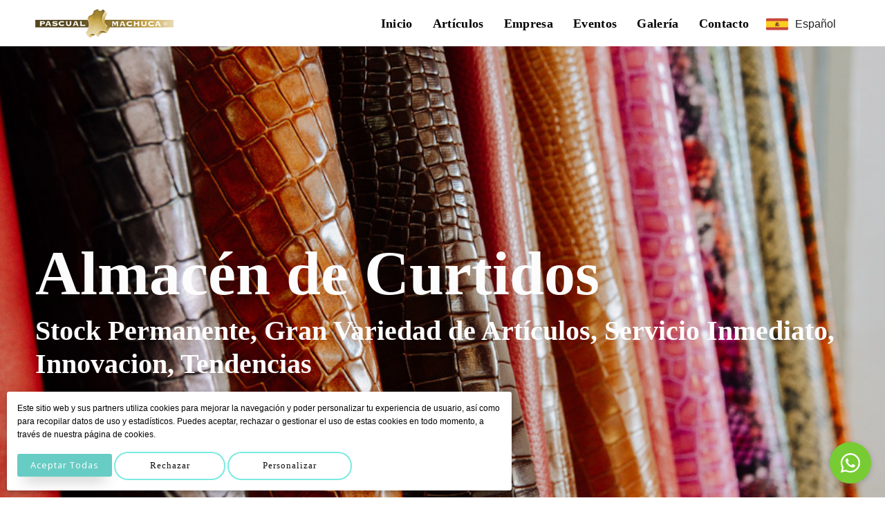

--- FILE ---
content_type: text/html; charset=UTF-8
request_url: https://pascualmachuca.com/
body_size: 9131
content:
<!DOCTYPE html>
<html class=" page-layout-builder" lang="es">
	<head>
		<meta http-equiv="content-type" content="text/html; charset=utf-8" />
<meta name="viewport" content="width=device-width, initial-scale=1.0, maximum-scale=1.0, user-scalable=0" />
<meta name="description" content="Inicio">
<link rel="icon" sizes="128x128" href="https://bb1.vendomia-cdn.com/file/vendomia-assets/19/uploads/original-de6106/26215fc4-icon-pascual-machuca.png"/>
<link rel="apple-touch-icon" href="https://bb1.vendomia-cdn.com/file/vendomia-assets/19/uploads/original-de6106/26215fc4-icon-pascual-machuca.png"/>



                <link rel="alternate" href="https://pascualmachuca.com" hreflang="es">
                <link rel="alternate" href="https://pascualmachuca.com/en" hreflang="en">
    

<title>Inicio</title>

<style type="text/css">
    body {


        /* BRANDING */

        --logo-width:200px;
                --logo-offset:-23.505976095618px;

        /* GENERAL STYLING */

        --primary-color:#666666;
        --secondary-color:#666666;
        --tertiary-color:#666666;
        --highlight-color:#77cc33;
        --highlight2-color:#666666;

        --link-color:black;
        --link-color-hover:white;
        --link-color-dark:white;

        --button-background-color:#67ccc4;
        --button-background-color-dark:#67ccc4;
        --button-background-color-hover:#67ccc4;
        --button-background-color-hover-dark:#e0e0e0;

        --button2-background-color:#7aeae1;
        --button2-background-color-dark:#7aeae1;
        --button2-background-color-hover:#e0e0e0;
        --button2-background-color-hover-dark:;

        /* TOP */

        --input-color:#666666;
        --input-background-color:#f2f2f7;

        /* TOP */

        --top-background-color:#444444;
        --top-menu-color:#444444;

        /* HEADER */

        --header-text-color:#212121;
        --header-background-image:none;--header-background-position:center;--header-background-size:cover;--header-background-color:white;--header-background-attachment:scroll;--header-background-repeat:no-repeat;        --header-background-sticky-image:none;--header-background-sticky-position:center;--header-background-sticky-size:cover;--header-background-sticky-attachment:scroll;--header-background-sticky-repeat:no-repeat;        --header-background-secondary-image:none;--header-background-secondary-position:center;--header-background-secondary-size:cover;--header-background-secondary-color:white;--header-background-secondary-attachment:scroll;--header-background-secondary-repeat:no-repeat;
        /* MAIN MENU */

        --header-menu-highlight-color:#121212;
        --header-menu-children-color:black;
        --header-menu-children-background-color:white;
        --mobile-menu-background-image:none;--mobile-menu-background-position:center;--mobile-menu-background-size:cover;--mobile-menu-background-color:white;--mobile-menu-background-attachment:scroll;--mobile-menu-background-repeat:no-repeat;
        /* TITLES */

        --title-background-image:none;--title-background-position:center;--title-background-size:cover;--title-background-color:whitesmoke;--title-background-attachment:scroll;--title-background-repeat:no-repeat;
        /* CONTENT */

        /* FOOTER */

        --footer-menu-highlight-color:#984714;
        --footer-background-image:none;--footer-background-position:center;--footer-background-size:cover;--footer-background-color:#67ccc4;--footer-background-attachment:scroll;--footer-background-repeat:no-repeat;
        /* BOTTOM */

        --bottom-background-color:white;
        --bottom-menu-color:#0f0f0f;

        /* CHAT */

        --chat-color:#77cc33;
    }

    
 body { --text-font:'Avenir';--text-weight:100;--text-size:16px;--text-color:black;--text-transform:none;}    
 body { --heading-font:'Century Gothic';--heading-weight:700;--heading-size:16px;--heading-color:black;--heading-transform:none;}    
 body { --subheading-font:'Century Gothic';--subheading-weight:400;--subheading-size:16px;--subheading-color:black;--subheading-transform:none;}    
 body { --button-font:'Open Sans';--button-weight:400;--button-size:16px;--button-color:white;--button-transform:capitalize;}    
 body { --button2-font:'Century Gothic';--button2-weight:400;--button2-size:16px;--button2-color:#0f0f0f;--button2-transform:capitalize;}    
 body { }    
 body { --header-menu-font:'Century Gothic';--header-menu-weight:700;--header-menu-size:18px;--header-menu-color:black;--header-menu-spacing:0.02em;--header-menu-transform:capitalize;}    
 body { --mobile-menu-font:'Oxygen';--mobile-menu-weight:400;--mobile-menu-size:16px;--mobile-menu-color:#444444;--mobile-menu-transform:none;}    
 body { --title-font:'Century Gothic';--title-weight:900;--title-size:80px;--title-color:#bababa;--title-transform:uppercase;}
@media screen and (max-width: 900px){ body { --title-size:60.8px; } }
@media screen and (max-width: 600px){ body { --title-size:41.6px; } }    
 body { --subtitle-font:'Open Sans';--subtitle-weight:400;--subtitle-size:20px;--subtitle-color:#333333;--subtitle-transform:none;}    
 body { --section-title-font:'Italiana';--section-title-weight:900;--section-title-size:40px;--section-title-color:#5ab0a9;--section-title-transform:uppercase;}
@media screen and (max-width: 600px){ body { --section-title-size:25.6px; } }    
 body { --section-subtitle-font:'Fresca';--section-subtitle-weight:300;--section-subtitle-size:20px;--section-subtitle-color:#ffaa00;--section-subtitle-transform:lowercase;}    
 body { --content-heading-heading-font:'Open Sans';--content-heading-heading-weight:700;--content-heading-heading-size:32px;--content-heading-heading-transform:none;}
@media screen and (max-width: 600px){ body { --content-heading-heading-size:22.4px; } }    
 body { --content-heading-subheading-font:'Open Sans';--content-heading-subheading-weight:400;--content-heading-subheading-size:20px;--content-heading-subheading-transform:none;}    
 body { --content-subheading-heading-font:'Open Sans';--content-subheading-heading-weight:700;--content-subheading-heading-size:32px;--content-subheading-heading-transform:none;}
@media screen and (max-width: 600px){ body { --content-subheading-heading-size:22.4px; } }    
 body { --content-subheading-subheading-font:'Open Sans';--content-subheading-subheading-weight:400;--content-subheading-subheading-size:20px;--content-subheading-subheading-transform:none;}    
 body { --footer-menu-font:'Century Gothic';--footer-menu-weight:400;--footer-menu-size:18px;--footer-menu-color:white;--footer-menu-transform:none;}    
 body { --footer-menu-children-font:'Open Sans';--footer-menu-children-weight:400;--footer-menu-children-size:14px;--footer-menu-children-color:white;--footer-menu-children-transform:none;}
	</style>

<!-- Global site tag (gtag.js) - Google Analytics -->
<script async src="https://www.googletagmanager.com/gtag/js?id=G-BBK687QPLZ"></script>
<script>
  window.dataLayer = window.dataLayer || [];
  function gtag(){dataLayer.push(arguments);}
  gtag('js', new Date());

  gtag('config', 'G-BBK687QPLZ');
</script>


<link rel="alternate" type="application/rss+xml" href="https://pascualmachuca.com/rss" />
<link rel="canonical" href="https://pascualmachuca.com" />

<link type="text/css" media="all" rel="stylesheet" href="https://pascualmachuca.com/resources/css/website/site.css?v=1.0.466" />
<link type="text/css" media="all" rel="stylesheet" href="https://pascualmachuca.com/resources/css/website/blocks.css?v=1.0.466" />
	</head>
	<body class="button-style-shadow button-shape-normal button-contour-round button2-style-stroke button2-shape-wide button2-contour-circle input-style-fill input-shape-normal input-contour-round header-layout-classic header-spacing-small header-floating-1 title-layout-center title-spacing-medium section-spacing-ample block-section-heading-layout-center footer-layout-center footer-spacing-thin footer-layout-2 chat-layout-bottom-right">
        		<div class="outer" id="top">
			<div class="wrapper">
				<div id="wrapper-body" class="wrapper-body">
                                        <div id="wrapper-header-outer" class="wrapper-header-outer">
                        <div id="wrapper-header" class="wrapper-header">
                            
<div id="topbar" class="topbar">
	<div class="container">
        <div class="topbar-body">
                        <div class="topbar-content">

                
            </div>
                        <div class="clear"></div>
        </div>
	</div>
</div>
                            <header id="header" class="header">
                                <div class="container">
    <div class="header-body" id="header-body">
        <div class="header-logo">
    <div id="logo" class="logo"><a href="https://pascualmachuca.com"><img class="logo-image" style="width:200px;" src="https://bb1.vendomia-cdn.com/file/vendomia-assets/19/uploads/original-de6106/2ec1d0d322-logo-web-1.png" alt="Pascual Machuca"></a></div></div>
        <div class="header-menu">
    <div id="menu-main" class="menu-main"><div id="menu-item-171" class="menu-item menu-item- menu-normal "><a class="menu-link" href="https://pascualmachuca.com"><div class="menu-item-body">Inicio</div></a></div><div id="menu-item-188" class="menu-item menu-item-normal menu-normal  menu-item-has-children"><a class="menu-link" href="productos"><div class="menu-item-body">Artículos</div></a><div class="menu-item-children menu-item-children-level-1 menu-item-children-columns-4"><div class="menu-item-children-body"><div id="menu-item-227" class="menu-item menu-item-normal menu-normal  menu-item-has-children"><a class="menu-link" href="#"><div class="menu-item-body">FORRO</div></a><div class="menu-item-children menu-item-children-level-2 menu-item-children-columns-3"><div class="menu-item-children-body"><div id="menu-item-815" class="menu-item menu-item-normal menu-normal "><a class="menu-link" href="https://pascualmachuca.com/forro-vacuno/"><div class="menu-item-body">VACUNO</div></a></div><div id="menu-item-816" class="menu-item menu-item-normal menu-normal "><a class="menu-link" href="https://pascualmachuca.com/forro-cerdo/"><div class="menu-item-body">CERDO</div></a></div><div id="menu-item-817" class="menu-item menu-item-normal menu-normal "><a class="menu-link" href="https://pascualmachuca.com/forro-cordero/"><div class="menu-item-body">CORDERO</div></a></div></div></div></div><div id="menu-item-228" class="menu-item menu-item-normal menu-normal  menu-item-has-children"><a class="menu-link" href="#"><div class="menu-item-body">VACUNO</div></a><div class="menu-item-children menu-item-children-level-2 menu-item-children-columns-4"><div class="menu-item-children-body"><div id="menu-item-818" class="menu-item menu-item-normal menu-normal "><a class="menu-link" href="https://pascualmachuca.com/VACUNO-SERRAJE/"><div class="menu-item-body">SERRAJE</div></a></div><div id="menu-item-820" class="menu-item menu-item-normal menu-normal "><a class="menu-link" href="https://pascualmachuca.com/vacuno-napas/"><div class="menu-item-body">VACUNO ACEBADO</div></a></div><div id="menu-item-836" class="menu-item menu-item-normal menu-normal "><a class="menu-link" href="https://pascualmachuca.com/vacuno-charol/"><div class="menu-item-body">CHAROL</div></a></div><div id="menu-item-819" class="menu-item menu-item-normal menu-normal "><a class="menu-link" href="https://pascualmachuca.com/VACUNO-CRUST/"><div class="menu-item-body">CRUST</div></a></div><div id="menu-item-821" class="menu-item menu-item-normal menu-normal "><a class="menu-link" href="https://pascualmachuca.com/vacuno-fantasias-y-laminados/"><div class="menu-item-body">FANTASIAS Y LAMINADOS</div></a></div></div></div></div><div id="menu-item-230" class="menu-item menu-item-normal menu-normal  menu-item-has-children"><a class="menu-link" href="#"><div class="menu-item-body">VAQUETAS</div></a><div class="menu-item-children menu-item-children-level-2 menu-item-children-columns-4"><div class="menu-item-children-body"><div id="menu-item-825" class="menu-item menu-item-normal menu-normal "><a class="menu-link" href="https://pascualmachuca.com/VAQUETAS-HOJAS-CRUST/"><div class="menu-item-body">HOJAS CRUST</div></a></div><div id="menu-item-832" class="menu-item menu-item-normal menu-normal "><a class="menu-link" href="https://pascualmachuca.com/VAQUETAS-FIANCHI-POLO/"><div class="menu-item-body">FIANCHI POLO</div></a></div><div id="menu-item-833" class="menu-item menu-item-normal menu-normal "><a class="menu-link" href="https://pascualmachuca.com/VAQUETAS-FIANCHI-NOBUCK/"><div class="menu-item-body">FIANCHI NOBUCK</div></a></div><div id="menu-item-834" class="menu-item menu-item-normal menu-normal "><a class="menu-link" href="https://pascualmachuca.com/VAQUETAS-FIANCHI-METAL/"><div class="menu-item-body">FIANCHI METAL</div></a></div><div id="menu-item-835" class="menu-item menu-item-normal menu-normal "><a class="menu-link" href="https://pascualmachuca.com/VAQUETAS-FIANCHI-CRAZY-HORSE/"><div class="menu-item-body">FIANCHI CRAZY HORSE</div></a></div></div></div></div><div id="menu-item-229" class="menu-item menu-item-normal menu-normal  menu-item-has-children"><a class="menu-link" href="#"><div class="menu-item-body">CABRA Y MESTIZO</div></a><div class="menu-item-children menu-item-children-level-2 menu-item-children-columns-4"><div class="menu-item-children-body"><div id="menu-item-837" class="menu-item menu-item-normal menu-normal "><a class="menu-link" href="https://pascualmachuca.com/cabras-y-mestizos-corte/"><div class="menu-item-body">CORTE</div></a></div><div id="menu-item-823" class="menu-item menu-item-normal menu-normal "><a class="menu-link" href="https://pascualmachuca.com/CABRAS-Y-MESTIZOS-ANTE/"><div class="menu-item-body">ANTE</div></a></div><div id="menu-item-822" class="menu-item menu-item-normal menu-normal "><a class="menu-link" href="https://pascualmachuca.com/CABRAS-Y-MESTIZOS-CRUST/"><div class="menu-item-body">CRUST</div></a></div><div id="menu-item-824" class="menu-item menu-item-normal menu-normal "><a class="menu-link" href="https://pascualmachuca.com/CABRAS-Y-MESTIZOS-FANTASIAS-Y-LAMINADOS/"><div class="menu-item-body">FANTASIAS Y LAMINADOS</div></a></div></div></div></div></div></div></div><div id="menu-item-702" class="menu-item menu-item-normal menu-normal "><a class="menu-link" href="https://pascualmachuca.com/sobre-nosotros/"><div class="menu-item-body">Empresa</div></a></div><div id="menu-item-704" class="menu-item menu-item- menu-normal "><a class="menu-link" href="https://pascualmachuca.com/eventos/"><div class="menu-item-body">Eventos</div></a></div><div id="menu-item-703" class="menu-item menu-item- menu-normal "><a class="menu-link" href="https://pascualmachuca.com/galeria/"><div class="menu-item-body">Galería</div></a></div><div id="menu-item-177" class="menu-item menu-item- menu-normal "><a class="menu-link" href="https://pascualmachuca.com/contacto/"><div class="menu-item-body">Contacto</div></a></div></div></div>
                <div class="header-content">
    
</div>        <div class="header-meta">
        
                <div class="header-meta-item">
            
<div class="languages languages-layout-1">
	                    <div class="language language-current">
                                    <img class="language-image" src="https://pascualmachuca.com/resources/images/flags/es.png">
                                                    <div class="language-title">
                        <span class="language-title-full">
                                                                                    Español                        </span>
                        <span class="language-title-short">
                            es                        </span>
                    </div>
                            </div>
        	        		
	<div class="languages-list">
		                        <a class="language language-active" href="https://pascualmachuca.com">
                                    <img class="language-image" src="https://pascualmachuca.com/resources/images/flags/es.png">
                                                    <div class="language-title">
                        <span class="language-title-full">
                                                                                    Español                        </span>
                            <span class="language-title-short">
                            es                        </span>
                    </div>
                            </a>
		                        <a class="language " href="https://pascualmachuca.com/en">
                                    <img class="language-image" src="https://pascualmachuca.com/resources/images/flags/en.png">
                                                    <div class="language-title">
                        <span class="language-title-full">
                                                                                    English                        </span>
                            <span class="language-title-short">
                            en                        </span>
                    </div>
                            </a>
			</div>
</div>
        </div>
    
    <div class="header-meta-item">
        <div id="menu-mobile-open" class="menu-mobile-open">
            <div class="menu-mobile-body">
                <div class="menu-mobile-line menu-mobile-line-top"></div>
                <div class="menu-mobile-line menu-mobile-line-mid"></div>
                <div class="menu-mobile-line menu-mobile-line-bottom"></div>
            </div>
        </div>
    </div>
</div>    </div>
</div>                            </header>
                        </div>
					</div>
					
					    <div id="main" class="main builder-block" data-block="0" data-position="0" data-type="wrapper">
        <div class="builder-block-list ">
                                                                                                                                                                                                                                                                                                                                                                                                                                                                                                                                                                                                                                                                                                                                                                                                                                                                                                                                                                                                                                                                                                                                                                                                                                                                                                                                                                                                                                                                                                                                                                                                                                                                                                                                                                                                                                    
    <div class="builder-block builder-block-slider" id="block-3991" >

        
        
        <div class="block block-slider animation-in animation-in-none animation-speed-medium"  style="">
            
                <div class="block-background " >

                    


                    <div class="block-background-inner" style="background-image:url('https://bb1.vendomia-cdn.com/file/vendomia-assets/19/uploads/original-de6106/2ec20cc9ef-serraje-afelpado-2.jpg');background-position:center;background-size:cover;background-color:#e0e0e0;background-attachment:scroll;background-repeat:no-repeat;"></div>

                                    </div>
                        
<div class="block-slider-slides cycle-slideshow " data-cycle-pause-on-hover="true" data-cycle-slides=".builder-block-slide" data-cycle-auto-height="container" data-cycle-prev=".block-slider-prev" data-cycle-next=".block-slider-next" data-cycle-pager=".block-slider-pages" data-cycle-timeout="5000" data-cycle-speed="1000" data-cycle-fx="fade">
    
    <div class="builder-block builder-block-slide" id="block-3992" >

        
        
        <div class="block block-slide block-slide-spacing-normal animation-in animation-in-none animation-speed-medium"  style="">
            
                <div class="block-background " >

                    


                    <div class="block-background-inner" style="background-image:url('https://bb1.vendomia-cdn.com/file/vendomia-assets/19/uploads/original-de6106/2ebb1420d1-pascual-galeria-21.jpg');background-position:center;background-size:cover;background-attachment:scroll;background-repeat:no-repeat;"></div>

                                    </div>
                        
<div class="container">
    <div class="block-row-columns block-row-columns-1 block-row-columns-spacing-normal ">
        
    <div class="builder-block builder-block-column" id="block-3993" >

        
        
        <div class="block block-column animation-in animation-in-none animation-speed-medium"  style="">
            
                <div class="block-background " >

                    


                    <div class="block-background-inner" style="background-position:center;background-size:cover;background-attachment:scroll;background-repeat:no-repeat;"></div>

                                    </div>
                        
<div class="block-column-body dark">
    <div class="block-column-content builder-block-list">
        
    <div class="builder-block builder-block-spacer" id="block-4004" >

        
        
        <div class="block block-spacer animation-in animation-in-none animation-speed-fast"  style="">
                        <div class="block-spacer-body" style="height:120px;"></div>            <div class="clear"></div>
        </div>
    </div>

    <div class="builder-block builder-block-heading" id="block-3172" >

        
        
        <div class="block block-heading block-heading-align-left animation-in animation-in-none animation-speed-fast"  style="">
                        
            <style>
        #block-3172 .block-heading-title { font-weight:700;font-size:90px;text-transform:none; }
@media screen and (max-width: 900px){ #block-3172 .block-heading-title { font-size:67.8px; } }
@media screen and (max-width: 600px){ #block-3172 .block-heading-title { font-size:45.6px; } }        #block-3172 .block-heading-subtitle { font-weight:900;font-size:40px;text-transform:none; }
@media screen and (max-width: 600px){ #block-3172 .block-heading-subtitle { font-size:25.6px; } }    </style>

<div class="block-heading-body">
    <div class="block-heading-caption">
        <h1 class="block-heading-title heading ">
            Almacén de Curtidos        </h1>
                    <div class="block-heading-subtitle subheading ">
                Stock Permanente, Gran Variedad de Artículos, Servicio Inmediato, Innovacion, Tendencias            </div>
            </div>
    <div class="clear"></div>
</div>
            <div class="clear"></div>
        </div>
    </div>

    <div class="builder-block builder-block-spacer" id="block-4007" >

        
        
        <div class="block block-spacer animation-in animation-in-none animation-speed-fast"  style="">
                        <div class="block-spacer-body" style="height:120px;"></div>            <div class="clear"></div>
        </div>
    </div>
    </div>
</div>            <div class="clear"></div>
        </div>
    </div>
    </div>
    <div class="clear"></div>
</div>            <div class="clear"></div>
        </div>
    </div>

    <div class="builder-block builder-block-slide" id="block-3996" >

        
        
        <div class="block block-slide block-slide-spacing-normal animation-in animation-in-none animation-speed-fast"  style="">
            
                <div class="block-background " >

                    


                    <div class="block-background-inner" style="background-position:center;background-size:cover;background-attachment:scroll;background-repeat:no-repeat;"></div>

                                    </div>
                        
<div class="container">
    <div class="block-row-columns block-row-columns-1 block-row-columns-spacing-normal ">
        
    <div class="builder-block builder-block-column" id="block-3997" >

        
        
        <div class="block block-column animation-in animation-in-none animation-speed-fast"  style="">
            
                <div class="block-background " >

                    


                    <div class="block-background-inner" style="background-position:center;background-size:cover;background-attachment:scroll;background-repeat:no-repeat;"></div>

                                    </div>
                        
<div class="block-column-body dark">
    <div class="block-column-content builder-block-list">
        
    <div class="builder-block builder-block-spacer" id="block-4009" >

        
        
        <div class="block block-spacer animation-in animation-in-none animation-speed-fast"  style="">
                        <div class="block-spacer-body" style="height:120px;"></div>            <div class="clear"></div>
        </div>
    </div>

    <div class="builder-block builder-block-heading" id="block-5226" >

        
        
        <div class="block block-heading block-heading-align-left animation-in animation-in-none animation-speed-fast"  style="">
                        
            <style>
        #block-5226 .block-heading-title { font-weight:700;font-size:90px;text-transform:none; }
@media screen and (max-width: 900px){ #block-5226 .block-heading-title { font-size:67.8px; } }
@media screen and (max-width: 600px){ #block-5226 .block-heading-title { font-size:45.6px; } }        #block-5226 .block-heading-subtitle { font-weight:900;font-size:40px;text-transform:none; }
@media screen and (max-width: 600px){ #block-5226 .block-heading-subtitle { font-size:25.6px; } }    </style>

<div class="block-heading-body">
    <div class="block-heading-caption">
        <h1 class="block-heading-title heading ">
            Almacén de Curtidos        </h1>
                    <div class="block-heading-subtitle subheading ">
                Stock Permanente, Gran Variedad de Artículos, Servicio Inmediato, Innovacion, Tendencias            </div>
            </div>
    <div class="clear"></div>
</div>
            <div class="clear"></div>
        </div>
    </div>

    <div class="builder-block builder-block-spacer" id="block-4010" >

        
        
        <div class="block block-spacer animation-in animation-in-none animation-speed-fast"  style="">
                        <div class="block-spacer-body" style="height:120px;"></div>            <div class="clear"></div>
        </div>
    </div>
    </div>
</div>            <div class="clear"></div>
        </div>
    </div>
    </div>
    <div class="clear"></div>
</div>            <div class="clear"></div>
        </div>
    </div>

    <div class="builder-block builder-block-slide" id="block-3999" >

        
        
        <div class="block block-slide block-slide-spacing-normal animation-in animation-in-none animation-speed-fast"  style="">
            
                <div class="block-background " >

                    


                    <div class="block-background-inner" style="background-image:url('https://bb1.vendomia-cdn.com/file/vendomia-assets/19/uploads/original-de6106/2eb64ed54f-pascual-slider-001.jpg');background-position:center;background-size:cover;background-attachment:scroll;background-repeat:no-repeat;"></div>

                                    </div>
                        
<div class="container">
    <div class="block-row-columns block-row-columns-1 block-row-columns-spacing-normal ">
        
    <div class="builder-block builder-block-column" id="block-4000" >

        
        
        <div class="block block-column animation-in animation-in-none animation-speed-fast"  style="">
            
                <div class="block-background " >

                    


                    <div class="block-background-inner" style="background-position:center;background-size:cover;background-attachment:scroll;background-repeat:no-repeat;"></div>

                                    </div>
                        
<div class="block-column-body dark">
    <div class="block-column-content builder-block-list">
        
    <div class="builder-block builder-block-spacer" id="block-4011" >

        
        
        <div class="block block-spacer animation-in animation-in-none animation-speed-fast"  style="">
                        <div class="block-spacer-body" style="height:120px;"></div>            <div class="clear"></div>
        </div>
    </div>

    <div class="builder-block builder-block-heading" id="block-5227" >

        
        
        <div class="block block-heading block-heading-align-left animation-in animation-in-none animation-speed-fast"  style="">
                        
            <style>
        #block-5227 .block-heading-title { font-weight:700;font-size:90px;text-transform:none; }
@media screen and (max-width: 900px){ #block-5227 .block-heading-title { font-size:67.8px; } }
@media screen and (max-width: 600px){ #block-5227 .block-heading-title { font-size:45.6px; } }        #block-5227 .block-heading-subtitle { font-weight:900;font-size:40px;text-transform:none; }
@media screen and (max-width: 600px){ #block-5227 .block-heading-subtitle { font-size:25.6px; } }    </style>

<div class="block-heading-body">
    <div class="block-heading-caption">
        <h1 class="block-heading-title heading ">
            Almacén de Curtidos        </h1>
                    <div class="block-heading-subtitle subheading ">
                Stock Permanente, Gran Variedad de Artículos, Servicio Inmediato, Innovacion, Tendencias            </div>
            </div>
    <div class="clear"></div>
</div>
            <div class="clear"></div>
        </div>
    </div>

    <div class="builder-block builder-block-spacer" id="block-4008" >

        
        
        <div class="block block-spacer animation-in animation-in-none animation-speed-fast"  style="">
                        <div class="block-spacer-body" style="height:120px;"></div>            <div class="clear"></div>
        </div>
    </div>
    </div>
</div>            <div class="clear"></div>
        </div>
    </div>
    </div>
    <div class="clear"></div>
</div>            <div class="clear"></div>
        </div>
    </div>

    <div class="builder-block builder-block-slide" id="block-5327" >

        
        
        <div class="block block-slide block-slide-spacing-normal animation-in animation-in-none animation-speed-fast"  style="">
            
                <div class="block-background " >

                    


                    <div class="block-background-inner" style="background-image:url('https://bb1.vendomia-cdn.com/file/vendomia-assets/19/uploads/original-de6106/2ec20cc8af-dsc-6005.jpg');background-position:center;background-size:cover;background-attachment:scroll;background-repeat:no-repeat;"></div>

                                    </div>
                        
<div class="container">
    <div class="block-row-columns block-row-columns-1 block-row-columns-spacing-normal ">
        
    <div class="builder-block builder-block-column" id="block-5328" >

        
        
        <div class="block block-column animation-in animation-in-none animation-speed-fast"  style="">
            
                <div class="block-background " >

                    


                    <div class="block-background-inner" style="background-position:center;background-size:cover;background-attachment:scroll;background-repeat:no-repeat;"></div>

                                    </div>
                        
<div class="block-column-body dark">
    <div class="block-column-content builder-block-list">
        
    <div class="builder-block builder-block-spacer" id="block-5439" >

        
        
        <div class="block block-spacer animation-in animation-in-none animation-speed-fast"  style="">
                        <div class="block-spacer-body" style="height:120px;"></div>            <div class="clear"></div>
        </div>
    </div>

    <div class="builder-block builder-block-heading" id="block-5330" >

        
        
        <div class="block block-heading block-heading-align-left animation-in animation-in-none animation-speed-fast"  style="">
                        
            <style>
        #block-5330 .block-heading-title { font-weight:700;font-size:90px;text-transform:none; }
@media screen and (max-width: 900px){ #block-5330 .block-heading-title { font-size:67.8px; } }
@media screen and (max-width: 600px){ #block-5330 .block-heading-title { font-size:45.6px; } }        #block-5330 .block-heading-subtitle { font-weight:900;font-size:40px;text-transform:none; }
@media screen and (max-width: 600px){ #block-5330 .block-heading-subtitle { font-size:25.6px; } }    </style>

<div class="block-heading-body">
    <div class="block-heading-caption">
        <h1 class="block-heading-title heading ">
            Almacén de Curtidos        </h1>
                    <div class="block-heading-subtitle subheading ">
                Stock Permanente, Gran Variedad de Artículos, Servicio Inmediato, Innovacion, Tendencias            </div>
            </div>
    <div class="clear"></div>
</div>
            <div class="clear"></div>
        </div>
    </div>

    <div class="builder-block builder-block-spacer" id="block-5440" >

        
        
        <div class="block block-spacer animation-in animation-in-none animation-speed-fast"  style="">
                        <div class="block-spacer-body" style="height:120px;"></div>            <div class="clear"></div>
        </div>
    </div>
    </div>
</div>            <div class="clear"></div>
        </div>
    </div>
    </div>
    <div class="clear"></div>
</div>            <div class="clear"></div>
        </div>
    </div>
</div>
                <div class="block-slider-prev" style="color:"></div>
        <div class="block-slider-next" style="color:"></div>
    
            <div class="clear"></div>
        </div>
    </div>
                                                                                
    <div class="builder-block builder-block-section" id="block-3356" >

        
        
        <div class="block block-section block-section-spacing-normal animation-in animation-in-none animation-speed-medium"  style="">
            
                <div class="block-background " >

                    


                    <div class="block-background-inner" style="background-image:url('https://bb1.vendomia-cdn.com/file/vendomia-assets/19/uploads/original-de6106/2eb64ef0e2-pascual-productos-home.jpg');background-position:center;background-size:cover;background-color:#f5f5f5;background-attachment:scroll;background-repeat:no-repeat;"></div>

                                    </div>
                        
<div class="block-section-body">
    <div class="container">
        
        <div class="block-section-rows  ">
            
    <div class="builder-block builder-block-row" id="block-12995" >

        
        
        <div class="block block-row "  style="">
            
                <div class="block-background " >

                    


                    
                                    </div>
                        
<div class="container">
    <div class="block-row-columns block-row-columns-9-3 block-row-columns-spacing-normal block-row-columns-padding-none block-row-columns-border-none ">
        
    <div class="builder-block builder-block-column" id="block-3357" >

        
        
        <div class="block block-column animation-in animation-in-none animation-speed-medium"  style="">
            
                <div class="block-background " >

                    


                    <div class="block-background-inner" style=""></div>

                                    </div>
                        
<div class="block-column-body ">
    <div class="block-column-content builder-block-list">
        
    <div class="builder-block builder-block-heading" id="block-3361" >

        
        
        <div class="block block-heading block-heading-align-left animation-in animation-in-none animation-speed-fast"  style="">
                        
            <style>
        #block-3361 .block-heading-title { font-weight:900;font-size:100px;text-transform:uppercase; }
@media screen and (max-width: 900px){ #block-3361 .block-heading-title { font-size:74.8px; } }
@media screen and (max-width: 600px){ #block-3361 .block-heading-title { font-size:49.6px; } }        #block-3361 .block-heading-subtitle { font-weight:400;font-size:20px;text-transform:none; }    </style>

<div class="block-heading-body">
    <div class="block-heading-caption">
        <h2 class="block-heading-title heading ">
            Sobre Nosotros        </h2>
            </div>
    <div class="clear"></div>
</div>
            <div class="clear"></div>
        </div>
    </div>

    <div class="builder-block builder-block-buttons" id="block-3435" >

        
        
        <div class="block block-buttons block-buttons-align-left animation-in animation-in-none animation-speed-fast"  style="">
                        
<div class="block-buttons-body">
            
            <a class="button button-normal block-button-link" href="https://pascualmachuca.com/sobre-nosotros">
        Conoce quienes somos    </a>

                <div class="clear"></div>
</div>
            <div class="clear"></div>
        </div>
    </div>
    </div>
</div>            <div class="clear"></div>
        </div>
    </div>

    <div class="builder-block builder-block-column" id="block-3359" >

        
        
        <div class="block block-column animation-in animation-in-none animation-speed-medium"  style="">
            
                <div class="block-background " >

                    


                    <div class="block-background-inner" style=""></div>

                                    </div>
                        
<div class="block-column-body ">
    <div class="block-column-content builder-block-list">
            </div>
</div>            <div class="clear"></div>
        </div>
    </div>
    </div>
    <div class="clear"></div>
</div>            <div class="clear"></div>
        </div>
    </div>
        </div>
    </div>
</div>            <div class="clear"></div>
        </div>
    </div>
                                                                                
    <div class="builder-block builder-block-section" id="block-3373" >

        
        
        <div class="block block-section block-section-spacing-normal animation-in animation-in-none animation-speed-medium"  style="">
            
                <div class="block-background " >

                    


                    <div class="block-background-inner" style="background-image:url('https://bb1.vendomia-cdn.com/file/vendomia-assets/19/uploads/original-de6106/2eb64ef0b5-pascual-categorias-home.jpg');background-position:center;background-size:cover;background-attachment:scroll;background-repeat:no-repeat;"></div>

                                    </div>
                        
<div class="block-section-body">
    <div class="container">
        
        <div class="block-section-rows  ">
            
    <div class="builder-block builder-block-row" id="block-12998" >

        
        
        <div class="block block-row "  style="">
            
                <div class="block-background " >

                    


                    
                                    </div>
                        
<div class="container">
    <div class="block-row-columns block-row-columns-3-9 block-row-columns-spacing-normal block-row-columns-padding-none block-row-columns-border-none ">
        
    <div class="builder-block builder-block-column" id="block-3374" >

        
        
        <div class="block block-column animation-in animation-in-none animation-speed-medium"  style="">
            
                <div class="block-background " >

                    


                    <div class="block-background-inner" style=""></div>

                                    </div>
                        
<div class="block-column-body ">
    <div class="block-column-content builder-block-list">
            </div>
</div>            <div class="clear"></div>
        </div>
    </div>

    <div class="builder-block builder-block-column" id="block-3375" >

        
        
        <div class="block block-column animation-in animation-in-none animation-speed-medium"  style="">
            
                <div class="block-background " >

                    


                    <div class="block-background-inner" style="background-position:center;background-size:cover;background-attachment:scroll;background-repeat:no-repeat;"></div>

                                    </div>
                        
<div class="block-column-body dark">
    <div class="block-column-content builder-block-list">
        
    <div class="builder-block builder-block-heading" id="block-3376" >

        
        
        <div class="block block-heading block-heading-align-right animation-in animation-in-none animation-speed-medium"  style="">
                        
            <style>
        #block-3376 .block-heading-title { font-weight:900;font-size:100px;text-transform:uppercase; }
@media screen and (max-width: 900px){ #block-3376 .block-heading-title { font-size:74.8px; } }
@media screen and (max-width: 600px){ #block-3376 .block-heading-title { font-size:49.6px; } }        #block-3376 .block-heading-subtitle { font-weight:400;font-size:20px;text-transform:none; }    </style>

<div class="block-heading-body">
    <div class="block-heading-caption">
        <h2 class="block-heading-title heading ">
            Artículos        </h2>
            </div>
    <div class="clear"></div>
</div>
            <div class="clear"></div>
        </div>
    </div>

    <div class="builder-block builder-block-buttons" id="block-3432" >

        
        
        <div class="block block-buttons block-buttons-align-right animation-in animation-in-none animation-speed-fast"  style="">
                        
<div class="block-buttons-body">
            
            <a class="button button-normal block-button-link" href="https://pascualmachuca.com/productos">
        Visita nuestro Catálogo    </a>

                <div class="clear"></div>
</div>
            <div class="clear"></div>
        </div>
    </div>
    </div>
</div>            <div class="clear"></div>
        </div>
    </div>
    </div>
    <div class="clear"></div>
</div>            <div class="clear"></div>
        </div>
    </div>
        </div>
    </div>
</div>            <div class="clear"></div>
        </div>
    </div>
                                                                                
    <div class="builder-block builder-block-section" id="block-3362" >

        
        
        <div class="block block-section block-section-spacing-normal animation-in animation-in-none animation-speed-medium"  style="">
            
                <div class="block-background " >

                    


                    <div class="block-background-inner" style="background-image:url('https://bb1.vendomia-cdn.com/file/vendomia-assets/19/uploads/original-de6106/2eb64ee78e-eventos001.png');background-position:center;background-size:cover;background-color:#f5f5f5;background-attachment:scroll;background-repeat:no-repeat;"></div>

                                    </div>
                        
<div class="block-section-body">
    <div class="container">
        
        <div class="block-section-rows  ">
            
    <div class="builder-block builder-block-row" id="block-12996" >

        
        
        <div class="block block-row "  style="">
            
                <div class="block-background " >

                    


                    
                                    </div>
                        
<div class="container">
    <div class="block-row-columns block-row-columns-9-3 block-row-columns-spacing-normal block-row-columns-padding-none block-row-columns-border-none ">
        
    <div class="builder-block builder-block-column" id="block-3363" >

        
        
        <div class="block block-column animation-in animation-in-none animation-speed-medium"  style="">
            
                <div class="block-background " >

                    


                    <div class="block-background-inner" style=""></div>

                                    </div>
                        
<div class="block-column-body ">
    <div class="block-column-content builder-block-list">
        
    <div class="builder-block builder-block-heading" id="block-3364" >

        
        
        <div class="block block-heading block-heading-align-left animation-in animation-in-none animation-speed-medium"  style="">
                        
            <style>
        #block-3364 .block-heading-title { font-weight:900;font-size:100px;text-transform:uppercase; }
@media screen and (max-width: 900px){ #block-3364 .block-heading-title { font-size:74.8px; } }
@media screen and (max-width: 600px){ #block-3364 .block-heading-title { font-size:49.6px; } }        #block-3364 .block-heading-subtitle { font-weight:400;font-size:20px;text-transform:none; }    </style>

<div class="block-heading-body">
    <div class="block-heading-caption">
        <h2 class="block-heading-title heading ">
            Eventos        </h2>
            </div>
    <div class="clear"></div>
</div>
            <div class="clear"></div>
        </div>
    </div>

    <div class="builder-block builder-block-buttons" id="block-3433" >

        
        
        <div class="block block-buttons block-buttons-align-left animation-in animation-in-none animation-speed-fast"  style="">
                        
<div class="block-buttons-body">
            
            <a class="button button-normal block-button-link" href="https://pascualmachuca.com/eventos">
        Nos movemos por el Mundo    </a>

                <div class="clear"></div>
</div>
            <div class="clear"></div>
        </div>
    </div>
    </div>
</div>            <div class="clear"></div>
        </div>
    </div>

    <div class="builder-block builder-block-column" id="block-3366" >

        
        
        <div class="block block-column animation-in animation-in-none animation-speed-medium"  style="">
            
                <div class="block-background " >

                    


                    <div class="block-background-inner" style=""></div>

                                    </div>
                        
<div class="block-column-body ">
    <div class="block-column-content builder-block-list">
            </div>
</div>            <div class="clear"></div>
        </div>
    </div>
    </div>
    <div class="clear"></div>
</div>            <div class="clear"></div>
        </div>
    </div>
        </div>
    </div>
</div>            <div class="clear"></div>
        </div>
    </div>
                                                                                
    <div class="builder-block builder-block-section" id="block-3367" >

        
        
        <div class="block block-section block-section-spacing-normal animation-in animation-in-none animation-speed-medium"  style="">
            
                <div class="block-background " >

                    


                    <div class="block-background-inner" style="background-image:url('https://bb1.vendomia-cdn.com/file/vendomia-assets/19/uploads/original-de6106/2ebc722e02-galeria-pascual1.jpg');background-position:bottom;background-size:cover;background-attachment:scroll;background-repeat:no-repeat;"></div>

                                    </div>
                        
<div class="block-section-body">
    <div class="container">
        
        <div class="block-section-rows  ">
            
    <div class="builder-block builder-block-row" id="block-12997" >

        
        
        <div class="block block-row "  style="">
            
                <div class="block-background " >

                    


                    
                                    </div>
                        
<div class="container">
    <div class="block-row-columns block-row-columns-3-9 block-row-columns-spacing-normal block-row-columns-padding-none block-row-columns-border-none ">
        
    <div class="builder-block builder-block-column" id="block-3368" >

        
        
        <div class="block block-column animation-in animation-in-none animation-speed-medium"  style="">
            
                <div class="block-background " >

                    


                    <div class="block-background-inner" style=""></div>

                                    </div>
                        
<div class="block-column-body ">
    <div class="block-column-content builder-block-list">
            </div>
</div>            <div class="clear"></div>
        </div>
    </div>

    <div class="builder-block builder-block-column" id="block-3370" >

        
        
        <div class="block block-column animation-in animation-in-none animation-speed-medium"  style="">
            
                <div class="block-background " >

                    


                    <div class="block-background-inner" style="background-position:center;background-size:cover;background-attachment:scroll;background-repeat:no-repeat;"></div>

                                    </div>
                        
<div class="block-column-body dark">
    <div class="block-column-content builder-block-list">
        
    <div class="builder-block builder-block-heading" id="block-3372" >

        
        
        <div class="block block-heading block-heading-align-right animation-in animation-in-none animation-speed-medium"  style="">
                        
            <style>
        #block-3372 .block-heading-title { font-weight:900;font-size:100px;text-transform:uppercase; }
@media screen and (max-width: 900px){ #block-3372 .block-heading-title { font-size:74.8px; } }
@media screen and (max-width: 600px){ #block-3372 .block-heading-title { font-size:49.6px; } }        #block-3372 .block-heading-subtitle { font-weight:400;font-size:20px;text-transform:none; }    </style>

<div class="block-heading-body">
    <div class="block-heading-caption">
        <h2 class="block-heading-title heading ">
            Galería        </h2>
            </div>
    <div class="clear"></div>
</div>
            <div class="clear"></div>
        </div>
    </div>

    <div class="builder-block builder-block-buttons" id="block-3434" >

        
        
        <div class="block block-buttons block-buttons-align-right animation-in animation-in-none animation-speed-fast"  style="">
                        
<div class="block-buttons-body">
            
            <a class="button button-normal block-button-link" href="https://pascualmachuca.com/galeria">
        Te enseñamos nuestras fotos    </a>

                <div class="clear"></div>
</div>
            <div class="clear"></div>
        </div>
    </div>
    </div>
</div>            <div class="clear"></div>
        </div>
    </div>
    </div>
    <div class="clear"></div>
</div>            <div class="clear"></div>
        </div>
    </div>
        </div>
    </div>
</div>            <div class="clear"></div>
        </div>
    </div>
                                                                                
    <div class="builder-block builder-block-section" id="block-3194" >

        
        
        <div class="block block-section block-section-spacing-compact animation-in animation-in-none animation-speed-fast"  style="">
            
                <div class="block-background " >

                    


                    <div class="block-background-inner" style="background-position:center;background-size:cover;background-color:white;background-attachment:scroll;background-repeat:no-repeat;"></div>

                                    </div>
                        
<div class="block-section-body">
    <div class="container">
        
        <div class="block-section-rows  ">
            
    <div class="builder-block builder-block-row" id="block-12984" >

        
        
        <div class="block block-row "  style="">
            
                <div class="block-background " >

                    


                    
                                    </div>
                        
<div class="container">
    <div class="block-row-columns block-row-columns-8-4 block-row-columns-spacing-normal block-row-columns-padding-none block-row-columns-border-none ">
        
    <div class="builder-block builder-block-column" id="block-3195" >

        
        
        <div class="block block-column animation-in animation-in-none"  style="">
            
                <div class="block-background " >

                    


                    <div class="block-background-inner" style=""></div>

                                    </div>
                        
<div class="block-column-body ">
    <div class="block-column-content builder-block-list">
        
    <div class="builder-block builder-block-heading" id="block-3196" >

        
        
        <div class="block block-heading block-heading-align-left animation-in animation-in-none animation-speed-fast"  style="">
                        
            <style>
        #block-3196 .block-heading-title { font-weight:700;font-size:48px;text-transform:none; }
@media screen and (max-width: 600px){ #block-3196 .block-heading-title { font-size:28.8px; } }        #block-3196 .block-heading-subtitle { font-weight:400;font-size:32px;text-transform:none; }
@media screen and (max-width: 600px){ #block-3196 .block-heading-subtitle { font-size:22.4px; } }    </style>

<div class="block-heading-body">
    <div class="block-heading-caption">
        <h1 class="block-heading-title heading ">
            Contacta con Nosotros        </h1>
                    <div class="block-heading-subtitle subheading ">
                Estaremos encantados de asesorarte y ayudarte            </div>
            </div>
    <div class="clear"></div>
</div>
            <div class="clear"></div>
        </div>
    </div>

    <div class="builder-block builder-block-html" id="block-3209" >

        
        
        <div class="block block-html animation-in animation-in-none animation-speed-fast"  style="">
                        <div class="block-html-body">
    <iframe src="https://www.google.com/maps/embed?pb=!1m14!1m8!1m3!1d12527.438887085358!2d-0.7153072!3d38.2827445!3m2!1i1024!2i768!4f13.1!3m3!1m2!1s0x0%3A0x2a9d62e02d26b2e4!2sPascual%20Machuca!5e0!3m2!1ses!2ses!4v1592291161590!5m2!1ses!2ses" width="1200" height="450" frameborder="0" style="border:0;" allowfullscreen="" aria-hidden="false" tabindex="0"></iframe></div>
            <div class="clear"></div>
        </div>
    </div>
    </div>
</div>            <div class="clear"></div>
        </div>
    </div>

    <div class="builder-block builder-block-column" id="block-3198" >

        
        
        <div class="block block-column animation-in animation-in-none"  style="">
            
                <div class="block-background " >

                    


                    <div class="block-background-inner" style=""></div>

                                    </div>
                        
<div class="block-column-body ">
    <div class="block-column-content builder-block-list">
        
    <div class="builder-block builder-block-text" id="block-3207" >

        
        
        <div class="block block-text animation-in animation-in-none animation-speed-medium"  style="">
                        <div class="block-text-body">
    <div class="block-text-content">
        <p class="align-left">Pol&iacute;gono Industrial de Carrus<br /><span>C</span><span>alle busot n16 nave 4<br /></span><span>03206 Elche - Alicante<br /><br /></span><span>Tel:&nbsp;965 467 711<br /></span><strong>pmachuca20@hotmail.com</strong></p>
<p><span></span></p>    </div>
</div>            <div class="clear"></div>
        </div>
    </div>

    <div class="builder-block builder-block-contact" id="block-3199" >

        
        
        <div class="block block-contact animation-in animation-in-none animation-speed-fast"  style="">
                        <div class="block-contact-body">
    <div class="block-contact-form">
        <form class="block-contact-form-form ajax-form" method="post" action="https://pascualmachuca.com/site_actions/contact/submit_contact">
            <div class="ajax-form-message message message-ok" style="display:none"></div>
            <div class="ajax-form-error message message-error" style="display:none"></div>
            <div class="ajax-form-content">
                <input type="hidden" value="" name="contact-source">

                <div class="column col2">
                    <div class="block-contact-form-field">
                        <input type="text" placeholder="Nombre" name="contact-name" class="block-contact-name" required>
                    </div>
                </div>
                <div class="column col2 col-last">
                    <div class="block-contact-form-field">
                        <input type="email" placeholder="Email" name="contact-surname" class="block-contact-surname" required>
                    </div>
                </div>
                <div class="column col2">
                                            <div class="block-contact-form-field">
                            <input type="text" placeholder="Teléfono" name="contact-phone" class="block-contact-phone" >
                        </div>
                                    </div>
                <div class="column col2 col-last">
                                            <div class="block-contact-form-field">
                            <input type="text" placeholder="Página Web" name="contact-url" class="block-contact-url">
                        </div>
                                    </div>

                                    <div class="block-contact-form-field">
                        <input type="text" placeholder="Asunto" name="contact-subject" class="block-contact-subject" maxlength="250">
                    </div>
                
                                    <div class="block-contact-form-field">
                        <textarea placeholder="Comentarios" name="contact-comments" class="block-contact-comments" rows="5" required></textarea>
                    </div>
                
                <div style="position:absolute; left:-5000px;">
                    <input type="text" name="email" tabindex="-1" value="">
                    <input type="text" name="website" tabindex="-1" value="">
                </div>

                <div class="block-contact-form-field-terms">
                    <label for="block-contact-accept">
                        <input type="checkbox" name="contact-accept" id="block-contact-accept" value="1" required/>
                        Acepto los <a target="_blank" class="block-contact-accept-link" href="https://pascualmachuca.com/aviso-legal/">términos y condiciones</a> y la <a target="_blank" class="block-contact-accept-link" href="https://pascualmachuca.com/privacidad/">política de privacidad</a>                    </label>
                </div>

                                
                <div class="block-contact-submit">
                                            <input type="hidden" name="contact-page" id="block-contact-page" value="125">
                                        <input type="hidden" name="contact-block" id="block-contact-block" value="3199">
                    <input type="submit" class="block-contact-button button" value="Enviar" name="contact-submit">
                </div>

                                                            </div>
        </form>
    </div>
    <div class="clear"></div>
</div>            <div class="clear"></div>
        </div>
    </div>
    </div>
</div>            <div class="clear"></div>
        </div>
    </div>
    </div>
    <div class="clear"></div>
</div>            <div class="clear"></div>
        </div>
    </div>
        </div>
    </div>
</div>            <div class="clear"></div>
        </div>
    </div>
                                                        </div>
        <div class="clear"></div>
    </div>
					</div> <!-- wrapper-main -->
					

                                                <div class="wrapper-footer">
                            <div id="footer" class="footer ">
                                <div class="container">
                                    <div class="footer-widgets">
    <div class="column col3">
					<div class="widget widget-6">
		<div class="widget-body">
		<img src="https://bb1.vendomia-cdn.com/file/vendomia-assets/19/uploads/original-de6106/2ec1d0d322-logo-web-1.png" class="widget-image">	</div>
</div>		    </div>
    <div class="column col3">
					<div class="widget widget-11">
		<div class="widget-body">
		<div class="widget-text">
		<div class="widget-text-content">
		<p style="color:white">Calle Busot, 4 <br><br />
03206 Elche <br><br />
Alicante, España <br><br />
Telf. +34 965 467 711 <br><br />
pmachuca20@hotmail.com </p>	</div>
	</div>	</div>
</div>		    </div>
    <div class="column col3 col-last">
		    </div>
    <div class="clear"></div>
</div>

<div class="footer-menu">
	<div id="menu-footer" class="menu-footer"><div id="menu-item-172" class="menu-item menu-item-normal menu-normal  menu-item-has-children"><a class="menu-link" href="https://pascualmachuca.com"><div class="menu-item-body">Enlaces de Interés</div></a><div class="menu-item-children menu-item-children-level-1 menu-item-children-columns-4"><div class="menu-item-children-body"><div id="menu-item-178" class="menu-item menu-item-normal menu-normal "><a class="menu-link" href="https://pascualmachuca.com/contacto/"><div class="menu-item-body">Contacto</div></a></div><div id="menu-item-174" class="menu-item menu-item- menu-normal "><a class="menu-link" href="https://pascualmachuca.com/sobre-nosotros/"><div class="menu-item-body">Sobre Nosotros</div></a></div><div id="menu-item-502" class="menu-item menu-item- menu-normal "><a class="menu-link" href="https://pascualmachuca.com/aviso-legal/"><div class="menu-item-body">Aviso Legal</div></a></div><div id="menu-item-503" class="menu-item menu-item- menu-normal "><a class="menu-link" href="https://pascualmachuca.com/privacidad/"><div class="menu-item-body">Política de Privacidad</div></a></div><div id="menu-item-504" class="menu-item menu-item- menu-normal "><a class="menu-link" href="https://pascualmachuca.com/cookies/"><div class="menu-item-body">Política de Cookies</div></a></div></div></div></div><div id="menu-item-235" class="menu-item menu-item-normal menu-normal  menu-item-has-children"><a class="menu-link" href="https://pascualmachuca.com/forro/"><div class="menu-item-body">Forro</div></a><div class="menu-item-children menu-item-children-level-1 menu-item-children-columns-3"><div class="menu-item-children-body"><div id="menu-item-855" class="menu-item menu-item-normal menu-normal "><a class="menu-link" href="https://pascualmachuca.com/forro-cerdo/"><div class="menu-item-body">CERDO</div></a></div><div id="menu-item-856" class="menu-item menu-item-normal menu-normal "><a class="menu-link" href="https://pascualmachuca.com/forro-vacuno/"><div class="menu-item-body">VACUNO</div></a></div><div id="menu-item-857" class="menu-item menu-item-normal menu-normal "><a class="menu-link" href="https://pascualmachuca.com/forro-cordero/"><div class="menu-item-body">CORDERO</div></a></div></div></div></div><div id="menu-item-234" class="menu-item menu-item-normal menu-normal  menu-item-has-children"><a class="menu-link" href="https://pascualmachuca.com/vacuno/"><div class="menu-item-body">Vacuno</div></a><div class="menu-item-children menu-item-children-level-1 menu-item-children-columns-4"><div class="menu-item-children-body"><div id="menu-item-858" class="menu-item menu-item-normal menu-normal "><a class="menu-link" href="https://pascualmachuca.com/vacuno-charol/"><div class="menu-item-body">CHAROL</div></a></div><div id="menu-item-859" class="menu-item menu-item-normal menu-normal "><a class="menu-link" href="https://pascualmachuca.com/VACUNO-CRUST/"><div class="menu-item-body">CRUST</div></a></div><div id="menu-item-860" class="menu-item menu-item-normal menu-normal "><a class="menu-link" href="https://pascualmachuca.com/vacuno-napas/"><div class="menu-item-body">NAPAS</div></a></div><div id="menu-item-861" class="menu-item menu-item-normal menu-normal "><a class="menu-link" href="https://pascualmachuca.com/VACUNO-SERRAJE/"><div class="menu-item-body">SERRAJE</div></a></div><div id="menu-item-862" class="menu-item menu-item-normal menu-normal "><a class="menu-link" href="https://pascualmachuca.com/vacuno-fantasias-y-laminados/"><div class="menu-item-body">FANTASIAS Y LAMINADOS</div></a></div></div></div></div><div id="menu-item-233" class="menu-item menu-item-normal menu-normal  menu-item-has-children"><a class="menu-link" href="https://pascualmachuca.com/cabra-y-mestizo/"><div class="menu-item-body">Cabra y Mestizo</div></a><div class="menu-item-children menu-item-children-level-1 menu-item-children-columns-4"><div class="menu-item-children-body"><div id="menu-item-863" class="menu-item menu-item-normal menu-normal "><a class="menu-link" href="https://pascualmachuca.com/CABRAS-Y-MESTIZOS-ANTE/"><div class="menu-item-body">ANTE</div></a></div><div id="menu-item-864" class="menu-item menu-item-normal menu-normal "><a class="menu-link" href="https://pascualmachuca.com/cabras-y-mestizos-corte/"><div class="menu-item-body">CORTE</div></a></div><div id="menu-item-865" class="menu-item menu-item-normal menu-normal "><a class="menu-link" href="https://pascualmachuca.com/CABRAS-Y-MESTIZOS-CRUST/"><div class="menu-item-body">CRUST</div></a></div><div id="menu-item-866" class="menu-item menu-item-normal menu-normal "><a class="menu-link" href="https://pascualmachuca.com/CABRAS-Y-MESTIZOS-FANTASIAS-Y-LAMINADOS/"><div class="menu-item-body">FANTASIAS Y LAMINADOS</div></a></div></div></div></div><div id="menu-item-872" class="menu-item menu-item-normal menu-normal  menu-item-has-children"><a class="menu-link" href=""><div class="menu-item-body">Vaquetas</div></a><div class="menu-item-children menu-item-children-level-1 menu-item-children-columns-4"><div class="menu-item-children-body"><div id="menu-item-867" class="menu-item menu-item-normal menu-normal "><a class="menu-link" href="https://pascualmachuca.com/VAQUETAS-HOJAS-CRUST/"><div class="menu-item-body">HOJAS CRUST</div></a></div><div id="menu-item-868" class="menu-item menu-item-normal menu-normal "><a class="menu-link" href="https://pascualmachuca.com/VAQUETAS-FIANCHI-POLO/"><div class="menu-item-body">FIANCHI POLO</div></a></div><div id="menu-item-870" class="menu-item menu-item-normal menu-normal "><a class="menu-link" href="https://pascualmachuca.com/VAQUETAS-FIANCHI-METAL/"><div class="menu-item-body">FIANCHI METAL</div></a></div><div id="menu-item-871" class="menu-item menu-item-normal menu-normal "><a class="menu-link" href="https://pascualmachuca.com/VAQUETAS-FIANCHI-CRAZY-HORSE/"><div class="menu-item-body">FIANCHI CRAZY HORSE</div></a></div><div id="menu-item-869" class="menu-item menu-item-normal menu-normal "><a class="menu-link" href="https://pascualmachuca.com/VAQUETAS-FIANCHI-NOBUCK/"><div class="menu-item-body">FIANCHI NOBUCK</div></a></div></div></div></div></div></div>                                    <div class="clear"></div>
                                </div>
                            </div>
                            <footer id="bottom" class="bottom ">
                                <div class="container">
                                    <div class="bottom-menu">
	</div>
<div class="bottom-content">
	&copy; 2026 Pascual Machuca            · Creado con <a href="https://vendomia.com?utm_source=pascualmachuca&utm_medium=website&utm_campaign=footer-text" target="_blank" rel="nofollow">Vendomia</a>.
    </div>                                    <div class="clear"></div>
                                </div>
                            </footer>
                            <div class="clear"></div>
                        </div> <!-- wrapper-footer -->
                        									</div> <!-- wrapper-body -->
			</div><!-- wrapper -->
		</div><!-- outer -->
		<div class="chat">
	<a class="chat-button" target="_blank" href="https://wa.me/34607573957?text=%C2%A1Hola%21+Estoy+viendo+vuestra+web"></a>
</div>
				
<div id="menu-mobile" class="menu-mobile"><div id="menu-item-171" class="menu-item menu-item- menu-normal "><a class="menu-link" href="https://pascualmachuca.com"><div class="menu-item-body">Inicio</div></a></div><div id="menu-item-188" class="menu-item menu-item-normal menu-normal  menu-item-has-children"><a class="menu-link" href="productos"><div class="menu-item-body">Artículos</div></a><div class="menu-item-children menu-item-children-level-1 menu-item-children-columns-4"><div class="menu-item-children-body"><div id="menu-item-227" class="menu-item menu-item-normal menu-normal  menu-item-has-children"><a class="menu-link" href="#"><div class="menu-item-body">FORRO</div></a><div class="menu-item-children menu-item-children-level-2 menu-item-children-columns-3"><div class="menu-item-children-body"><div id="menu-item-815" class="menu-item menu-item-normal menu-normal "><a class="menu-link" href="https://pascualmachuca.com/forro-vacuno/"><div class="menu-item-body">VACUNO</div></a></div><div id="menu-item-816" class="menu-item menu-item-normal menu-normal "><a class="menu-link" href="https://pascualmachuca.com/forro-cerdo/"><div class="menu-item-body">CERDO</div></a></div><div id="menu-item-817" class="menu-item menu-item-normal menu-normal "><a class="menu-link" href="https://pascualmachuca.com/forro-cordero/"><div class="menu-item-body">CORDERO</div></a></div></div></div></div><div id="menu-item-228" class="menu-item menu-item-normal menu-normal  menu-item-has-children"><a class="menu-link" href="#"><div class="menu-item-body">VACUNO</div></a><div class="menu-item-children menu-item-children-level-2 menu-item-children-columns-4"><div class="menu-item-children-body"><div id="menu-item-818" class="menu-item menu-item-normal menu-normal "><a class="menu-link" href="https://pascualmachuca.com/VACUNO-SERRAJE/"><div class="menu-item-body">SERRAJE</div></a></div><div id="menu-item-820" class="menu-item menu-item-normal menu-normal "><a class="menu-link" href="https://pascualmachuca.com/vacuno-napas/"><div class="menu-item-body">VACUNO ACEBADO</div></a></div><div id="menu-item-836" class="menu-item menu-item-normal menu-normal "><a class="menu-link" href="https://pascualmachuca.com/vacuno-charol/"><div class="menu-item-body">CHAROL</div></a></div><div id="menu-item-819" class="menu-item menu-item-normal menu-normal "><a class="menu-link" href="https://pascualmachuca.com/VACUNO-CRUST/"><div class="menu-item-body">CRUST</div></a></div><div id="menu-item-821" class="menu-item menu-item-normal menu-normal "><a class="menu-link" href="https://pascualmachuca.com/vacuno-fantasias-y-laminados/"><div class="menu-item-body">FANTASIAS Y LAMINADOS</div></a></div></div></div></div><div id="menu-item-230" class="menu-item menu-item-normal menu-normal  menu-item-has-children"><a class="menu-link" href="#"><div class="menu-item-body">VAQUETAS</div></a><div class="menu-item-children menu-item-children-level-2 menu-item-children-columns-4"><div class="menu-item-children-body"><div id="menu-item-825" class="menu-item menu-item-normal menu-normal "><a class="menu-link" href="https://pascualmachuca.com/VAQUETAS-HOJAS-CRUST/"><div class="menu-item-body">HOJAS CRUST</div></a></div><div id="menu-item-832" class="menu-item menu-item-normal menu-normal "><a class="menu-link" href="https://pascualmachuca.com/VAQUETAS-FIANCHI-POLO/"><div class="menu-item-body">FIANCHI POLO</div></a></div><div id="menu-item-833" class="menu-item menu-item-normal menu-normal "><a class="menu-link" href="https://pascualmachuca.com/VAQUETAS-FIANCHI-NOBUCK/"><div class="menu-item-body">FIANCHI NOBUCK</div></a></div><div id="menu-item-834" class="menu-item menu-item-normal menu-normal "><a class="menu-link" href="https://pascualmachuca.com/VAQUETAS-FIANCHI-METAL/"><div class="menu-item-body">FIANCHI METAL</div></a></div><div id="menu-item-835" class="menu-item menu-item-normal menu-normal "><a class="menu-link" href="https://pascualmachuca.com/VAQUETAS-FIANCHI-CRAZY-HORSE/"><div class="menu-item-body">FIANCHI CRAZY HORSE</div></a></div></div></div></div><div id="menu-item-229" class="menu-item menu-item-normal menu-normal  menu-item-has-children"><a class="menu-link" href="#"><div class="menu-item-body">CABRA Y MESTIZO</div></a><div class="menu-item-children menu-item-children-level-2 menu-item-children-columns-4"><div class="menu-item-children-body"><div id="menu-item-837" class="menu-item menu-item-normal menu-normal "><a class="menu-link" href="https://pascualmachuca.com/cabras-y-mestizos-corte/"><div class="menu-item-body">CORTE</div></a></div><div id="menu-item-823" class="menu-item menu-item-normal menu-normal "><a class="menu-link" href="https://pascualmachuca.com/CABRAS-Y-MESTIZOS-ANTE/"><div class="menu-item-body">ANTE</div></a></div><div id="menu-item-822" class="menu-item menu-item-normal menu-normal "><a class="menu-link" href="https://pascualmachuca.com/CABRAS-Y-MESTIZOS-CRUST/"><div class="menu-item-body">CRUST</div></a></div><div id="menu-item-824" class="menu-item menu-item-normal menu-normal "><a class="menu-link" href="https://pascualmachuca.com/CABRAS-Y-MESTIZOS-FANTASIAS-Y-LAMINADOS/"><div class="menu-item-body">FANTASIAS Y LAMINADOS</div></a></div></div></div></div></div></div></div><div id="menu-item-702" class="menu-item menu-item-normal menu-normal "><a class="menu-link" href="https://pascualmachuca.com/sobre-nosotros/"><div class="menu-item-body">Empresa</div></a></div><div id="menu-item-704" class="menu-item menu-item- menu-normal "><a class="menu-link" href="https://pascualmachuca.com/eventos/"><div class="menu-item-body">Eventos</div></a></div><div id="menu-item-703" class="menu-item menu-item- menu-normal "><a class="menu-link" href="https://pascualmachuca.com/galeria/"><div class="menu-item-body">Galería</div></a></div><div id="menu-item-177" class="menu-item menu-item- menu-normal "><a class="menu-link" href="https://pascualmachuca.com/contacto/"><div class="menu-item-body">Contacto</div></a></div></div>
<div id="menu-mobile-close" class="menu-mobile-close menu-mobile-toggle"></div>


<!--    <div class="cookies-open" id="cookies-open"></div>-->
    <div class="cookies" id="cookies" >
        <div class="cookies-body" id="cookies-body">
            <div class="cookies-message" id="cookies-message">
                Este sitio web y sus partners utiliza cookies para mejorar la navegación y poder personalizar tu experiencia de usuario, así como para recopilar datos de uso y estadísticos. Puedes aceptar, rechazar o gestionar el uso de estas cookies en todo momento, a través de nuestra página de cookies.            </div>
            <a class="button button-small cookies-link cookies-accept" id="cookies-accept" href="#">
                Aceptar Todas            </a>
            <a class="button button-small button-secondary cookies-reject cookies-link" id="cookies-reject">
                Rechazar            </a>
            <a class="button button-small button-secondary cookies-manage-button cookies-link" id="cookies-manage-button">
                Personalizar            </a>

    <!--        <a class="button button-small button-secondary cookies-info cookies-link" id="cookies-info" href="--><!--">-->
    <!--            -->    <!--        </a>-->
        </div>
        <div class="cookies-manage" id="cookies-manage" style="display:none;">
            <form method="post" id="cookies-form">
                <div class="cookies-manage-section">
                    Cookies Necesarias                    <div class="cookies-manage-section-content">
                        Las cookies necesarias sirven para el correcto funcionamiento de la página web y habilitan funciones básicas, como guardar la sesión del usuario o guardar productos de un carrito de compra.                    </div>
                </div>

                                    <div class="cookies-manage-section">
                        <div class="field-checkbox field-checkbox-field "><input class=" field-checkbox-value" id="cookies_statistics" name="statistics" class="field-checkbox-value" type="hidden" value="0" data-value="1"><span class="field-checkbox-title">Estadísticas</span></div>                        <div class="cookies-manage-section-content">
                            Las cookies estadísticas ayudan a entender cómo un visitante interactúa con los elementos de la página web, de forma anónima.                        </div>
                    </div>
                                    <div class="cookies-manage-section">
                        <div class="field-checkbox field-checkbox-field "><input class=" field-checkbox-value" id="cookies_preferences" name="preferences" class="field-checkbox-value" type="hidden" value="0" data-value="1"><span class="field-checkbox-title">Preferencias</span></div>                        <div class="cookies-manage-section-content">
                            Las cookies de preferencias permiten a la página web recordar opciones sobre el comportamiento o apariencia, como el idioma o los filtros de búsqueda.                        </div>
                    </div>
                                    <div class="cookies-manage-section">
                        <div class="field-checkbox field-checkbox-field "><input class=" field-checkbox-value" id="cookies_marketing" name="marketing" class="field-checkbox-value" type="hidden" value="0" data-value="1"><span class="field-checkbox-title">Marketing</span></div>                        <div class="cookies-manage-section-content">
                            Las cookies de marketing se utilizan para rastrear a los visitantes de la página web, con la intención de mostrar anuncios relevantes.                        </div>
                    </div>
                
                <input type="hidden" name="accept" id="accept" value="0" class="">
                <a class="button button-small cookies-link cookies-accept" id="cookies-accept-all" href="#">
                    Aceptar Todas                </a>
                <a class="button button-small button-secondary cookies-manage-cancel cookies-link" id="cookies-manage-cancel">
                    Atrás                </a>
                <a class="button button-small button-secondary cookies-manage-submit cookies-link" id="cookies-save">
                    Permitir Selección                </a>
            </form>
        </div>
    </div>




<link type="text/css" media="all" rel="stylesheet" href="https://pascualmachuca.com/resources/css/website/optins.css?v=1.0.466" />


<script type="text/javaScript">
	var base_url = 'https://pascualmachuca.com/';
	var base_confirm = 'Are you sure you want to continue?';
    var mapbox_token = 'pk.eyJ1IjoidmVuZG9taWEiLCJhIjoiY2tvOGZscW05MGdycjJ2czJqZ3kyODNkeiJ9.IHwvf3uFuJGczh_vARYtSQ';
</script>
<script type="text/javaScript" src="https://pascualmachuca.com/resources/js/libraries/jquery.js"></script>
<script type="text/javaScript" src="https://pascualmachuca.com/resources/js/libraries/jquery-cycle.js"></script>
<!--<script type="text/javaScript" src="https://pascualmachuca.com/resources/js/libraries/swiper.min.js?v=1.0.466"></script>-->
    <script type="text/javaScript" src="https://pascualmachuca.com/resources/js/site/optins.js?v=1.0.466"></script>
<script type="text/javaScript" src="https://pascualmachuca.com/resources/js/app/app-general.js?v=1.0.466"></script>
<script type="text/javaScript" src="https://pascualmachuca.com/resources/js/site/general.js?v=1.0.466"></script>
<script type="text/javaScript" src="https://pascualmachuca.com/resources/js/site/cookies.js?v=1.0.466"></script>
<script type="text/javaScript" src="https://pascualmachuca.com/resources/js/site/general-fields.js?v=1.0.466"></script>
<!--<script type="text/javaScript" src="https://pascualmachuca.com/resources/js/app/app-fields.js?v=1.0.466"></script>-->


<link href="https://fonts.googleapis.com/css?family=Century+Gothic:100,300,400,700,900&display=swap" rel="stylesheet"><link href="https://fonts.googleapis.com/css?family=Avenir:100,300,400,700,900&display=swap" rel="stylesheet"><link href="https://fonts.googleapis.com/css?family=Open+Sans:100,300,400,700,900&display=swap" rel="stylesheet"><link href="https://fonts.googleapis.com/css?family=Oxygen:100,300,400,700,900&display=swap" rel="stylesheet"><link href="https://fonts.googleapis.com/css?family=Italiana:100,300,400,700,900&display=swap" rel="stylesheet"><link href="https://fonts.googleapis.com/css?family=Fresca:100,300,400,700,900&display=swap" rel="stylesheet">




	</body>
</html>


--- FILE ---
content_type: text/css
request_url: https://pascualmachuca.com/resources/css/website/site.css?v=1.0.466
body_size: 14988
content:
:root {
	--primary-color: #66bb44;
	--secondary-color: #50555b;
	--tertiary-color: #50555b;
	--highlight-color: #ff9900;
	--highlight2-color: #ff9900;

	--link-color: #22aacc;
	--link-color-dark: #ffffff;
	--link-color-hover: #33ccdd;

	--logo-width: 200px;
	--logo-offset: -40px;

	--text-font: inherit;
	--text-color: #666666;
	--text-size: 16px;
	--text-weight: 400;
	--text-spacing: 0;
	--text-transform: none;
	--text-color-dark: #bbbbbb;
	--text-stroke-width: 0;
	--text-stroke-color: transparent;

	--heading-font: inherit;
	--heading-color: #666666;
	--heading-color-dark: #ffffff;
	--heading-size: 16px;
	--heading-weight: 400;
	--heading-spacing: 0;
	--heading-transform: none;
	--heading-stroke-width: 0;
	--heading-stroke-color: transparent;

	--subheading-font: inherit;
	--subheading-color: #666666;
	--subheading-color-dark: #ffffff;
	--subheading-size: 16px;
	--subheading-weight: 400;
	--subheading-spacing: 0;
	--subheading-transform: none;
	--subheading-stroke-width: 0;
	--subheading-stroke-color: transparent;

	--button-font: inherit;
	--button-color: #ffffff;
	--button-color-dark: #444444;
	--button-size: 16px;
	--button-weight: 700;
	--button-spacing: 1px;
	--button-transform: none;
	--button-background-color: #444444;
	--button-background-color-dark: #ffffff;
	--button-background-color-hover: #555555;
	--button-background-color-hover-dark: none;
	--button-stroke-width: 0;
	--button-stroke-color: transparent;

	--button2-font: inherit;
	--button2-color: #999999;
	--button2-color-dark: #ffffff;
	--button2-size: 16px;
	--button2-weight: 700;
	--button2-spacing: 1px;
	--button2-transform: none;
	--button2-background-color: none;
	--button2-background-color-dark: none;
	--button2-background-color-hover: none;
	--button2-background-color-hover-dark: none;
	--button2-stroke-width: 0;
	--button2-stroke-color: transparent;

	--input-color: #666666;
	--input-background-color: #f6f6f8;

	--top-background-color: #ffffff;

	--top-menu-font: inherit;
	--top-menu-color: #444444;
	--top-menu-size: 14px;
	--top-menu-weight: 400;
	--top-menu-spacing: 0;
	--top-menu-transform: none;
	--top-menu-highlight-color: 0;
	--top-menu-stroke-width: 0;
	--top-menu-stroke-color: transparent;


	--header-text-color: #444444;

	--header-background-image:none;
	--header-background-position:center;
	--header-background-repeat:no-repeat;
	--header-background-attachment:scroll;
	--header-background-size:cover;
	--header-background-color:transparent;

	--header-background-sticky-image:none;
	--header-background-sticky-position:center;
	--header-background-sticky-repeat:no-repeat;
	--header-background-sticky-attachment:scroll;
	--header-background-sticky-size:cover;
	--header-background-sticky-color:transparent;

	--header-background-secondary-image:none;
	--header-background-secondary-position:center;
	--header-background-secondary-repeat:no-repeat;
	--header-background-secondary-attachment:scroll;
	--header-background-secondary-size:cover;
	--header-background-secondary-color:transparent;

	--header-menu-font: inherit;
	--header-menu-color: #444444;
	--header-menu-size: 18px;
	--header-menu-weight: 400;
	--header-menu-spacing: 0;
	--header-menu-transform: none;
	--header-menu-highlight-color: 0;
	--header-menu-children-color: #444444;
	--header-menu-children-background-color: #ffffff;
	--header-menu-stroke-width: 0;
	--header-menu-stroke-color: transparent;

	--mobile-menu-font: inherit;
	--mobile-menu-color: #444444;
	--mobile-menu-size: 18px;
	--mobile-menu-weight: 400;
	--mobile-menu-spacing: 0;
	--mobile-menu-transform: none;
	--mobile-menu-highlight-color: 0;
	--mobile-menu-background-image:none;
	--mobile-menu-background-position:center;
	--mobile-menu-background-repeat:no-repeat;
	--mobile-menu-background-attachment:scroll;
	--mobile-menu-background-size:cover;
	--mobile-menu-background-color:#ffffff;
	--mobile-menu-stroke-width: 0;
	--mobile-menu-stroke-color: transparent;

	--title-background-image:none;
	--title-background-position:center;
	--title-background-repeat:no-repeat;
	--title-background-attachment:scroll;
	--title-background-size:cover;
	--title-background-color:#444444;
	--title-font: inherit;
	--title-color: #ffffff;
	--title-size: 32px;
	--title-weight: 700;
	--title-spacing: 0;
	--title-transform: none;
	--title-stroke-width: 0;
	--title-stroke-color: transparent;

	--subtitle-font: inherit;
	--subtitle-color: #ffffff;
	--subtitle-size: 24px;
	--subtitle-weight: 400;
	--subtitle-spacing: 0;
	--subtitle-transform: none;
	--subtitle-stroke-width: 0;
	--subtitle-stroke-color: transparent;

	--section-title-font: inherit;
	--section-title-color: #444444;
	--section-title-color-dark: #ffffff;
	--section-title-size: 18px;
	--section-title-weight: 400;
	--section-title-spacing: 0;
	--section-title-transform: none;
	--section-title-stroke-width: 0;
	--section-title-stroke-color: transparent;

	--section-subtitle-font: inherit;
	--section-subtitle-color: #444444;
	--section-subtitle-color-dark: #ffffff;
	--section-subtitle-size: 18px;
	--section-subtitle-weight: 400;
	--section-subtitle-spacing: 0;
	--section-subtitle-transform: none;
	--section-subtitle-stroke-width: 0;
	--section-subtitle-stroke-color: transparent;

	--section-spacing: 40px;

	--content-heading-heading-font: inherit;
	--content-heading-heading-color: #666666;
	--content-heading-heading-size: 16px;
	--content-heading-heading-weight: 400;
	--content-heading-heading-spacing: 0;
	--content-heading-heading-transform: none;
	--content-heading-heading-color-dark: #ffffff;
	--content-heading-heading-stroke-width: 0;
	--content-heading-heading-stroke-color: transparent;

	--content-heading-subheading-font: inherit;
	--content-heading-subheading-color: #666666;
	--content-heading-subheading-size: 16px;
	--content-heading-subheading-weight: 400;
	--content-heading-subheading-spacing: 0;
	--content-heading-subheading-transform: none;
	--content-heading-subheading-color-dark: #ffffff;
	--content-heading-subheading-stroke-width: 0;
	--content-heading-subheading-stroke-color: transparent;

	--content-subheading-heading-font: inherit;
	--content-subheading-heading-color: #666666;
	--content-subheading-heading-size: 16px;
	--content-subheading-heading-weight: 400;
	--content-subheading-heading-spacing: 0;
	--content-subheading-heading-transform: none;
	--content-subheading-heading-color-dark: #ffffff;
	--content-subheading-heading-stroke-width: 0;
	--content-subheading-heading-stroke-color: transparent;

	--content-subheading-subheading-font: inherit;
	--content-subheading-subheading-color: #666666;
	--content-subheading-subheading-size: 16px;
	--content-subheading-subheading-weight: 400;
	--content-subheading-subheading-spacing: 0;
	--content-subheading-subheading-transform: none;
	--content-subheading-subheading-color-dark: #ffffff;
	--content-subheading-subheading-stroke-width: 0;
	--content-subheading-subheading-stroke-color: transparent;

	--footer-background-image:none;
	--footer-background-position:center;
	--footer-background-repeat:no-repeat;
	--footer-background-attachment:scroll;
	--footer-background-size:cover;
	--footer-background-color:transparent;

	--footer-menu-font: inherit;
	--footer-menu-color: #ffffff;
	--footer-menu-size: 18px;
	--footer-menu-weight: 400;
	--footer-menu-spacing: 0;
	--footer-menu-transform: none;
	--footer-menu-highlight-color: #ffffff;
	--footer-menu-stroke-width: 0;
	--footer-menu-stroke-color: transparent;

	--footer-menu-children-font: inherit;
	--footer-menu-children-color: #ffffff;
	--footer-menu-children-size: 18px;
	--footer-menu-children-weight: 400;
	--footer-menu-children-spacing: 0;
	--footer-menu-children-transform: none;
	--footer-menu-children-stroke-width: 0;
	--footer-menu-children-stroke-color: transparent;

	--bottom-background-color: #ffffff;
	--bottom-menu-color: #555555;

	--chat-color: #77cc33;


	/* OTHER VARIABLES */
	--column-gutter: 20px;
}


@font-face{
	font-family:'fontawesome';
	src:url('../../fonts/fontawesome-webfont.eot');
	src:url('../../fonts/fontawesome-webfont.eot') format('embedded-opentype'),
	url('../../fonts/fontawesome-webfont.woff2') format('woff2'),
	url('../../fonts/fontawesome-webfont.woff') format('woff'),
	url('../../fonts/fontawesome-webfont.ttf') format('truetype'),
	url('../../fonts/fontawesome-webfont.svg') format('svg');
	font-weight:normal;
	font-style:normal;
	font-display: swap;
}


@font-face{
	font-family:'linearicons';
	src:url('../../fonts/linearicons-webfont.eot?v=4.3.0');
	src:url('../../fonts/linearicons-webfont.eot?#iefix&v=4.3.0') format('embedded-opentype'),
	url('../../fonts/linearicons-webfont.woff2?v=4.3.0') format('woff2'),
	url('../../fonts/linearicons-webfont.woff?v=4.3.0') format('woff'),
	url('../../fonts/linearicons-webfont.ttf?v=4.3.0') format('truetype'),
	url('../../fonts/linearicons-webfont.svg?v=4.3.0') format('svg');
	font-weight:normal;
	font-style:normal;
	font-display: swap;
}


@font-face{
	font-family:'brands';
	src:url('../../fonts/brands-webfont.eot');
	src:url('../../fonts/brands-webfont.eot') format('embedded-opentype'),
	url('../../fonts/brands-webfont.woff2') format('woff2'),
	url('../../fonts/brands-webfont.woff') format('woff'),
	url('../../fonts/brands-webfont.ttf') format('truetype'),
	url('../../fonts/brands-webfont.svg') format('svg');
	font-weight:normal;
	font-style:normal;
	font-display: swap;
}


/* --------------------------------------------------------------
CSS RESET
-------------------------------------------------------------- */

/* CSS RESET */
html, body, div, span, applet, object, iframe,
h1, h2, h3, h4, h5, h6, p, blockquote, pre,
a, abbr, acronym, address, big, cite, code,
del, dfn, em, font, img, ins, kbd, q, s, samp,
small, strike, strong, sub, sup, tt, var,
b, u, i, center,
dl, dt, dd, ol, ul, li,
fieldset, form, label, legend,
table, caption, tbody, tfoot, thead, tr, th, td { background:transparent; border:0; margin:0; padding:0; vertical-align:baseline; }
header, nav, section, article, aside, footer { display:block; }
body { line-height:1; }
h1, h2, h3, h4, h5, h6 { font-weight:normal; }
ol, ul, li { list-style:none; }
blockquote { quotes:none; }
blockquote:before, blockquote:after { content:''; }
del { text-decoration:line-through; }
table { border-collapse:collapse; border-spacing:0; }
a img { border:none; }


/* --------------------------------------------------------------
GENERAL ELEMENTS
-------------------------------------------------------------- */

/* BODY */
body { font-family:var(--text-font), sans-serif; letter-spacing:var(--text-spacing); text-transform:var(--text-transform); background:#fff; color:var(--text-color); font-size:var(--text-size); font-weight:var(--text-weight); -webkit-text-stroke-width:var(--text-stroke-width); -webkit-text-stroke-color:var(--text-stroke-color); line-height:1.8; transition:0.3s opacity; font-display:swap; }
html body:before { visibility:hidden; opacity:0; }
body.body-reloading { opacity:0.5;  }

/* HEADINGS */
h1, h2, h3, h4, h5, h6, .heading { line-height:1.2; margin:0 0 0.4em; font-family:var(--heading-font); letter-spacing:var(--heading-spacing); text-transform:var(--heading-transform); color:var(--heading-color); font-size:var(--heading-size); font-weight:var(--heading-weight); -webkit-text-stroke-width:var(--heading-stroke-width); -webkit-text-stroke-color:var(--heading-stroke-color); }
h1 { font-size:2.5em; }
h2 { font-size:2.0em; }
h3 { font-size:1.5em; }
h4 { font-size:1.3em; }
h5 { font-size:1.2em; }
h6 { font-size:1.1em; }
.subheading { line-height:1.2; margin:0 0 20px; font-family:var(--subheading-font); letter-spacing:var(--subheading-spacing); text-transform:var(--subheading-transform); color:var(--subheading-color); font-size:var(--subheading-size); font-weight:var(--subheading-weight); -webkit-text-stroke-width:var(--subheading-stroke-width); -webkit-text-stroke-color:var(--subheading-stroke-color); }


/* HYPERLINKS */
a, a:visited { color:var(--link-color); text-decoration:none; }
a:hover { color:var(--link-color-hover); text-decoration:none; }

/* FORMS */
label { padding:0; margin:0; -moz-box-sizing:border-box; -webkit-box-sizing:border-box; box-sizing:border-box; }
input[type=text], input[type=password], input[type=input],
input[type=tel], input[type=url], input[type=email],
input[type=number], input[type=range], input[type=search], input[type=color],
input[type=time], input[type=week], input[type=month], input[type=date], input[type=datetime],
textarea, select { font-size:1em; font-family:inherit; border:none; padding:14px; margin:0; width:100%; color:var(--input-color); background:var(--input-background-color); box-sizing:border-box; -webkit-appearance:none; border-radius:0; }
::placeholder { color:var(--input-color); opacity:0.4; }
input[type=submit] { width:auto; -webkit-appearance:none; }
body select { background-image:url('[data-uri]'); background-repeat:no-repeat; background-position:right; }
input:focus, select:focus, textarea:focus, button:focus { outline:none; }


/* GENERAL TYPOGRAPHY */
p, address { margin-bottom:1.6em; }
span, div, p, dl, td, th, ul, ol, blockquote { }

/* LISTS */
ul li, ol li { list-style:disc; margin:5px 0 5px 25px; list-style-position:outside; }
ol li { list-style:decimal; }
ol ol li { list-style:upper-alpha; }
ol ol ol li { list-style:lower-roman; }
ol ol ol ol li { list-style:lower-alpha; }
ol ul li,
ol ol ul li,
ol ol ol ul li { list-style:disc; }
ul ul, ol ol, ul ol, ol ul { margin-bottom:0; }
ul, ol, dd, pre, hr { margin-bottom:25px; }
ul ul, ol ol, ul ol, ol ul { margin-bottom:0; }

dl { margin:0 0 24px 0; }
dt { font-weight:bold; }
dd { margin-bottom:18px; }
strong, b { font-weight:bold; }
cite, em, i { border:none; font-style:italic; }
big { font-size:131.25%; }
ins { background:#ffc; border:none; }
del { text-decoration:line-through; }

/* ADDRESSES */
address { font-size:0.9em; line-height:1.2em; }

/* CITATIONS */
blockquote { display:block; font-style:italic; padding:0 5%; margin:25px 0; }
blockquote cite, blockquote em, blockquote i { font-style:normal; }

/* PREDEFINED TEXT */
pre { display:block; overflow:auto; font-family:Courier, monospace; background:url([data-uri]); border:1px solid #eee; color:#555; line-height:25px; padding:25px 20px; font-size:14px; margin:25px 0; }

/* TEXT VARIATIONS */
abbr, acronym { border-bottom:1px dotted #666; cursor:help; }
ins { text-decoration:none; }
sup, sub { font-size:0.7em; height:0; line-height:1; position:relative; vertical-align:baseline; }
sup { bottom:1ex; }
sub { top:.5ex; }
kbd, tt, var { line-height:21px; }
code { font-size:1.05em; }

/* CODE */
code, code var { font-family:Monaco, Consolas, "Andale Mono", "DejaVu Sans Mono", monospace; }

/* IFRAMES */
iframe { max-width:100%; }

/* TABLES */
table { border-collapse:collapse; border-spacing:0; margin:0 0 24px; line-height:1.5; text-align:left; width:100%; }
tr th, thead th { border:none; font-weight:bold; line-height:1.2em; padding:12px 0; border-bottom:2px solid rgba(0,0,0,0.1); }
tbody { border-bottom:2px solid rgba(0,0,0,0.1); }
tbody:last-child { border-bottom:none; }
tr td { border:none; padding:12px 0; }
tfoot tr td { border-bottom:none; }
tr td, tr th, thead th, tr th, thead th { }
.dark tr th, .dark thead th { }
.dark tr td {  }

/* FORM FIELDS */
fieldset { margin:0 0 30px; }
legend { font-size:1.3em; display:block; margin:0 0 20px; }

/* HEADING LINE */
hr { background-color:#fff; border:0; border-top:2px solid #eee; border-bottom:1px solid #fff; clear:both; height:0; margin:40px 0; }

/* INLINE IMAGES */
img { margin:0; max-width:100%; line-height:0; height:auto; }
img.align-left { display:block; float:left; max-width:50%; margin:4px 30px 20px 0; }
img.align-right { display:block; float:right; max-width:50%; margin:4px 0 20px 30px; }
img.align-center { display:block; margin:0 auto 20px; }
img.align-full { display:block; width:100%; margin:0 auto 20px; }
.align-left { text-align:left; }
.align-center { text-align:center; }
.align-right { text-align:right; }
.align-full { text-align:justify; }

.clear { clear:both; width:100%; height:0; margin:0; padding:0; }
html body .outer .hidden { display:none; }


/* MAIN THEME COLORS */
.primary-color { color:var(--primary-color); }
.primary-color-bg { background-color:var(--primary-color); }
.secondary-color { color:var(--secondary-color); }
.secondary-color-bg { background-color:var(--secondary-color); }
.highlight-color { color:var(--highlight-color); }
.highlight-color-bg { background-color:var(--highlight-color); }


/* DARK MODES */
body .dark { color:var(--text-color-dark); }
.dark h1,
.dark h2,
.dark h3,
.dark h4,
.dark h5,
.dark h6,
.dark .heading { color:var(--heading-color-dark); }
.dark .subheading { color:var(--subheading-color-dark); }
.dark a,
.dark a:visited,
.dark a:hover  { color:var(--link-color-dark); }


/* ICON FONTS */
.font-fontawesome { font-family:'fontawesome'; }
.font-brands { font-family:'brands'; }
.font-linearicons { font-family:'linearicons'; }


/* --------------------------------------------------------------
FIELDS - Text, checkboxes...
-------------------------------------------------------------- */


/* DECORATED CHECKBOXES */
.field-checkbox { position:relative; padding-left:35px; margin:6px 0; }
.field-checkbox span:hover { opacity:0.7; }
.field-checkbox-field { cursor:pointer; }
.field-checkbox:before { display:block; position:absolute; top:50%; left:0; content:' '; background:#fff; text-align:center; font-size:12px; color:#fff; width:20px; height:20px; margin-top:-10px; line-height:20px; border-radius:4px; border:2px solid #ddd; transition:0.2s all; }
.field-checkbox input { position:absolute; left:-9999px; }
.field-checkbox.field-checkbox-active:before { background:var(--highlight-color); border:2px solid var(--highlight-color); content:'\f00c'; font-family:'fontawesome'; }


/* Tabbed lists */
.field-tablist { overflow:hidden; }
.field-tablist-option { float:left; position:relative; overflow:hidden; padding:15px 20px; line-height:1; border:2px solid #ddd; border-radius:3px; margin:0 5px 5px 0; cursor:pointer; transition:0.2s all; }
.field-tablist-option-text { }
.field-tablist-option-selected { border-color:var(--highlight-color); }

/* Tabbed lists */
.field-imagelist { overflow:hidden; }
.field-imagelist-option { float:left; position:relative; max-width:130px; overflow:hidden; line-height:1; border-radius:3px; padding:10px; margin:0 10px 10px 0; border:2px solid rgba(180,180,180,0.4); cursor:pointer; transition:0.2s all; opacity:0.3; }
.field-imagelist-option .field-imagelist-option-image { display:block; background-size:contain; width:100px; height:100px;  }
.field-imagelist-option .field-imagelist-option-name { text-align:center; font-size:0.8em; }
.field-imagelist-option-text { }
.field-imagelist-option-selected { opacity:1; border-color:var(--highlight-color); }


/* Radio Buttons */
.field-radio input { margin-right:5px; }
.field-radio { position:relative; padding-left:40px; margin:0 0 9px; }
.field-radio-field { cursor:pointer; }
.field-radio:before { display:block; position:absolute; top:50%; left:0; content:' '; background:#f5f5f5; color:#fff; width:24px; height:24px; margin-top:-12px; line-height:20px; border-radius:20px; border:1px solid rgba(0,0,0,0.15); transition:0.2s linear all;  }
.field-radio.field-radio-active:after { display:block; position:absolute; top:50%; left:4px; content:' '; background:#6e4; width:16px; height:16px; margin-top:-8px; line-height:16px; border-radius:20px; border:1px solid rgba(0,0,0,0.2); transition:0.2s ease all; }
.field-radio input { position:absolute; left:-9999px; }
.field-radio-readonly.field-radio-active:before { box-shadow:inset 0 0 0 2px #fff; }

.field-radio-image-item { padding:0 0 30px; margin:0 0 30px; }
.field-radio-image-item:before { top:100%; left:50%; margin:-24px 0 0 -12px; }
.field-radio-image-item.field-radio-active:after { top:100%; left:50%; margin:-20px 0 0 -8px; }
.field-radio-image { display:block; width:100%; }
.field-radio-title { text-align:center; }


input.field-date { width:200px; }


/* --------------------------------------------------------------
LAYOUT ELEMENTS - Header, footer...
-------------------------------------------------------------- */


/* MAINTENANCE */
.maintenance { text-align:center; padding:10% 0 0;  margin:0 auto; max-width:900px; }


/* WRAPPERS */
.outer { overflow:clip; position:relative; width:100%; }
.container { max-width:92vw; width:1180px; padding:0; margin:0 auto; }
.container:after { display:block; width:100%; content:' '; height:0px; }
.container .container { max-width:100%; }
.container.container-narrow { width:800px; }
.wrapper { }
.wrapper-body { background:#fff; }


/* TOP */
.topbar { background:var(--top-background-color); line-height:40px; line-height:40px; transition:0.4s all cubic-bezier(.68,.21,.07,.98); overflow:hidden; }
.topbar-body { transition:0.2s all; }
.topbar-content { float:left; }
.topbar-content-item { margin-left:20px; }
/* Sticky Header */
.header-sticky-1.body-scroll-header .topbar-body { opacity:0; }
.header-sticky-1.body-scroll-header .topbar { max-height:0; }


/* HEADER */
.wrapper-header { background-image:var(--header-background-image); background-position:var(--header-background-position); background-attachment:var(--header-background-attachment); background-size:var(--header-background-size); background-color:var(--header-background-color); transition:0.4s all cubic-bezier(.68,.21,.07,.98); }

.header { margin:0; padding:0; position:relative; }
.header-body { position:relative; padding:30px 0; display:flex; flex-direction:row; flex-wrap:wrap; justify-content:space-between; align-items:center; transition:0.4s all cubic-bezier(.68,.21,.07,.98); }
.header-body > .container { position:relative; display:flex; flex-direction:row; flex-wrap:wrap; justify-content:space-between; align-items:center; }
.header-body-right { display:flex; align-items:center; flex-wrap:nowrap; justify-content:flex-end; }
.header-logo { margin-right:auto; }
.header-meta {  }
.header-search {  width:350px; max-width:100%; margin:0 25px 0 0; }
.header-menu {  }
/* Header widgets */
.header-widgets { float:right; }
.header-widgets .widget { float:left; font-size:0.8em; line-height:1.4; max-width:220px; margin:0 25px 0 0; }
.header-widgets .widget:last-child { margin:0; }
.header-widgets .widget-title { font-size:1.1em; margin:0; }

/* Secondary header, in double layouts */
.header-secondary { background-image:var(--header-background-secondary-image); background-position:var(--header-background-secondary-position); background-attachment:var(--header-background-secondary-attachment); background-size:var(--header-background-secondary-size); background-color:var(--header-background-secondary-color); }
/* Sticky Header */
.header-floating-1 .wrapper-header-outer { position:absolute; top:0; left:0; width:100%; z-index:999; }
.header-sticky-1 .wrapper-header-outer { position:sticky; top:0; left:0; width:100%; z-index:999; box-shadow:0 0 10px 0 rgba(0,0,0,0.07); background-image:var(--header-background-sticky-image); background-position:var(--header-background-sticky-position); background-attachment:var(--header-background-sticky-attachment); background-size:var(--header-background-sticky-size); background-color:var(--header-background-sticky-color); }
.header-sticky-1.body-scroll-header .header-body { padding:10px 0; }
/* Header Spacing */
.header-spacing-small .header-body { padding:10px 0; }
.header-spacing-normal .header-body { padding:30px 0; }
.header-spacing-medium .header-body { padding:50px 0; }
.header-spacing-large .header-body { padding:70px 0; }
.header-spacing-huge .header-body { padding:100px 0; }
@media screen and (max-width: 800px){
	.header-spacing-normal .header-body { padding:20px 0; }
	.header-spacing-medium .header-body { padding:30px 0; }
	.header-spacing-large .header-body { padding:50px 0; }
	.header-spacing-huge .header-body { padding:70px 0; }
}

/* HEADER LAYOUTS */
.header-layout-double .header-subheading { margin:0 0 0;  }
.header-layout-double .header-menu { float:left; }

/* LOGO */
.logo { width:var(--logo-width); max-width:100%; transition:0.9s all; transition:0s margin; white-space:nowrap; text-overflow:ellipsis; }
.logo a,
.logo-image { display:block; line-height:1;  text-transform:uppercase; letter-spacing:1px; color:inherit; font-weight:bold; }
.logo-text { display:inline-block; font-size:28px; transform:skew(-10deg, 0); background:var(--primary-color); color:#fff; font-weight:bold; padding:10px 15px; }
.logo a:hover { text-decoration:none; }
/* Shrink logo */

.header .title { display:inline; font-size:2em; margin:0; }
.header .title a { display:inline; line-height:40px; }
.header .title a:hover { text-decoration:none; }

/* Header resources */
.header-meta { float:right; }
.header-meta-item { position:relative; float:left; margin-left:10px; color:inherit; }
.header-meta-item:first-child { margin-left:0; }
.header-meta-link:link,
.header-meta-link:visited,
.header-meta-link { display:block; cursor:pointer; text-align:center; width:40px; color:var(--header-text-color); }
.header-meta-link:hover { text-decoration:none; color:var(--header-text-color); }
.header-meta-link .header-meta-item-icon { font-size:24px; }
.header-meta-link .header-meta-item-icon:before { font-family:'fontawesome'; }
.header-meta-link .header-meta-item-count { position:absolute; bottom:0; right:0; display:inline-block; text-align:center; padding:0; color:#fff; background:var(--highlight-color); box-shadow:0 0 0 2px #fff; border-radius:100px; height:18px; min-width:18px; font-size:12px; line-height:18px; font-weight:bold; }
.header-meta-cart .header-meta-item-icon:before { content:'\f07a'; }
.header-meta-account .header-meta-item-icon:before { content:'\f2bd'; }
.header-meta-search .header-meta-item-icon:before { content:'\e07a'; }


/* PAGE BANNERS AND TITLES */
.pagetitle { position:relative; padding:120px 0; margin:0; text-align:center; background-image:var(--title-background-image); background-position:var(--title-background-position); background-attachment:var(--title-background-attachment); background-repeat:var(--title-background-repeat); background-size:var(--title-background-size); background-color:var(--title-background-color); }
.pagetitle .pagetitle-image { position:absolute; top:0; bottom:0; left:0; right:0; background-size:cover; background-position:center; }
.pagetitle .pagetitle-body { position:relative; padding:0; }
.pagetitle .pagetitle-title { display:block; margin:0; font-family:var(--title-font); letter-spacing:var(--title-spacing); text-transform:var(--title-transform); color:var(--title-color); font-size:var(--title-size); font-weight:var(--title-weight); -webkit-text-stroke-width:var(--title-stroke-width); -webkit-text-stroke-color:var(--title-stroke-color); }
.pagetitle .pagetitle-subtitle { margin:0; font-family:var(--subtitle-font); letter-spacing:var(--subtitle-spacing); text-transform:var(--subtitle-transform); color:var(--subtitle-color); font-size:var(--subtitle-size); font-weight:var(--subtitle-weight); -webkit-text-stroke-width:var(--subtitle-stroke-width); -webkit-text-stroke-color:var(--subtitle-stroke-color); }
/* Display title when header floats */
.header-floating-1 .pagetitle-inner { padding-top:60px; }
.header-floating-1.header-spacing-compact .pagetitle-inner { padding-top:80px; }
.header-floating-1.header-spacing-medium .pagetitle-inner { padding-top:100px; }
.header-floating-1.header-spacing-large .pagetitle-inner { padding-top:150px; }
.header-floating-1.header-spacing-huge .pagetitle-inner { padding-top:180px; }
/* Title align */
.title-layout-left .pagetitle { text-align:left; }
/* Title spacing */
.title-spacing-small .pagetitle { padding:50px 0; }
.title-spacing-compact .pagetitle { padding:80px 0; }
.title-spacing-large .pagetitle { padding:180px 0; }
.title-spacing-huge .pagetitle { padding:280px 0; }


/* MAIN/CONTENT */
.main { clear:both; padding:0; }
.content { }
.page { margin:0 auto; padding:40px 0; width:900px; max-width:100%; }
.content .content-sidebar { float:left; width:25%; box-sizing:border-box; }
.content .content-body { float:right; width:72%; }
/* Sidebar layouts */
.content-layout-none .content-body { float:none; width:auto; }
.content-layout-none .content-sidebar,
.content-layout-narrow .content-sidebar { display:none; }


/* CONTENT HEADINGS (blocks) */
.content-heading-heading { font-family:var(--content-heading-heading-font); letter-spacing:var(--content-heading-heading-spacing); text-transform:var(--content-heading-heading-transform); color:var(--content-heading-heading-color); font-size:var(--content-heading-heading-size); font-weight:var(--content-heading-heading-weight); -webkit-text-stroke-width:var(--content-heading-heading-stroke-width); -webkit-text-stroke-color:var(--content-heading-heading-stroke-color); }
.dark .content-heading-heading { color:var(--content-heading-heading-color-dark); }
.content-heading-subheading { font-family:var(--content-heading-subheading-font); letter-spacing:var(--content-heading-subheading-spacing); text-transform:var(--content-heading-subheading-transform); color:var(--content-heading-subheading-color); font-size:var(--content-heading-subheading-size); font-weight:var(--content-heading-subheading-weight); -webkit-text-stroke-width:var(--content-heading-subheading-stroke-width); -webkit-text-stroke-color:var(--content-heading-subheading-stroke-color); }
.dark .content-heading-subheading { color:var(--content-heading-subheading-color-dark); }

.content-subheading-heading { font-family:var(--content-subheading-heading-font); letter-spacing:var(--content-subheading-heading-spacing); text-transform:var(--content-subheading-heading-transform); color:var(--content-subheading-heading-color); font-size:var(--content-subheading-heading-size); font-weight:var(--content-subheading-heading-weight); -webkit-text-stroke-width:var(--content-subheading-heading-stroke-width); -webkit-text-stroke-color:var(--content-subheading-heading-stroke-color); }
.dark .content-subheading-heading { color:var(--content-subheading-heading-color-dark); }
.content-subheading-subheading { font-family:var(--content-subheading-subheading-font); letter-spacing:var(--content-subheading-subheading-spacing); text-transform:var(--content-subheading-subheading-transform); color:var(--content-subheading-subheading-color); font-size:var(--content-subheading-subheading-size); font-weight:var(--content-subheading-subheading-weight); -webkit-text-stroke-width:var(--content-subheading-subheading-stroke-width); -webkit-text-stroke-color:var(--content-subheading-subheading-stroke-color); }
.dark .content-subheading-subheading { color:var(--content-subheading-subheading-color-dark); }


/* Clear main sections */
.outer:after,
.clear-after:after,
.wrapper-body:after,
.header-body:after,
.menu-main:after,
.content:after,
.pagetitle:after,
.subfooter:after,
.footer:after,
.bottom:after,
.menu-bottom:after,
.menu-footer:after,
.footer-menu:after,
.menu-item:after,
.main:before,
.main:after { display:block; width:100%; content:' '; height:0; float:none;	 clear:both; }


/* SECTIONS */
.section { padding:7% 0; position:relative; box-sizing:border-box; }
.section.section-height-full { min-height:100vh; }
body .section.section-spacing-none { padding:0; }
/* Section title layouts */
.section-spacing-thin .section { padding:2% 0; }
.section-spacing-compact .section { padding:4% 0; }
.section-spacing-ample .section { padding:10% 0; }


/* SECTION HEADINGS */
.section-heading { position:relative; margin:0 0 50px; padding:0; text-align:center; line-height:1.2; }
.section-heading-title { margin:0; padding:0; font-family:var(--section-title-font); letter-spacing:var(--section-title-spacing); text-transform:var(--section-title-transform); color:var(--section-title-color); font-size:var(--section-title-size); font-weight:var(--section-title-weight); -webkit-text-stroke-width:var(--section-title-stroke-width); -webkit-text-stroke-color:var(--section-title-stroke-color); }
.section-heading-subtitle { margin:10px 0 0; font-family:var(--section-subtitle-font); letter-spacing:var(--section-subtitle-spacing); text-transform:var(--section-subtitle-transform); color:var(--section-subtitle-color); font-size:var(--section-subtitle-size); font-weight:var(--section-subtitle-weight); -webkit-text-stroke-width:var(--section-title-stroke-width); -webkit-text-stroke-color:var(--section-subtitle-stroke-color); }
/* Section title layouts */
.section-heading-layout-left .section-heading { text-align:left; }


/* SECTION DIVIDER */
.section-divider { position:absolute; top:0; height:100px; left:0; width:100%; }
.section-divider-bottom { top:auto; bottom:0; }
/* Section title layouts */
.section-heading-layout-left .section-heading { text-align:left; }


/* FOOTER */
.wrapper-footer { clear:both; background-image:var(--footer-background-image); background-position:var(--footer-background-position); background-attachment:var(--footer-background-attachment); background-repeat:var(--footer-background-repeat); background-size:var(--footer-background-size); background-color:var(--footer-background-color); }
.wrapper-footer a {  }
.footer { padding:0; }
/* Footer Spacings */
.footer-spacing-thin .wrapper-footer { padding:3% 0 1%; }
.footer-spacing-compact .wrapper-footer { padding:6% 0 3%; }
.footer-spacing-normal .wrapper-footer { padding:9% 0 6%; }
.footer-spacing-ample .wrapper-footer { padding:12% 0 8%; }


/* BOTTOM */
.bottom { position:relative; font-size:0.9em; padding:0; clear:both; color:var(--bottom-menu-color); background-color:var(--bottom-background-color); background:none; }
.bottom-content { float:left; text-align:center; padding:0; }
.menu-bottom a,
.menu-bottom a:visited { color:var(--bottom-menu-color); }



.widget { margin:0 0 40px; }
.widget-title { font-size:1.3em; margin:0 0 20px; }
.widget-about-item { margin:0 0 15px; padding:0 0 0 35px; position:relative; }
.widget-about-item:before { display:block; position:absolute; top:50%; left:0; width:20px; text-align:center; height:30px; line-height:30px; font-family:'fontawesome'; font-size:20px; margin:-15px 0 0; opacity:0.7; }
.widget-about-item-address:before { content:'\f015'; }
.widget-about-item-whatsapp:before { content:'\f232'; font-family:'brands'; }
.widget-about-item-phone:before { content:'\f095'; }
.widget-about-item-email:before { content:'\f0e0'; }


/* --------------------------------------------------------------
COMMON ELEMENTS - Languages, social...
-------------------------------------------------------------- */


/* SOCIAL ICONS */
.social { float:right; text-align:right; padding:0; width:auto; }
.social .social-profile { display:block; position:relative; float:left; color:var(--bottom-menu-color); margin:0; width:30px; font-size:16px; text-align:center; }
.topbar .social .social-profile { color:var(--top-menu-color); }
.social .social-profile .social-title { display:none; }
.social .social-profile .social-icon { font-family:'brands'; }
.social .social-profile:hover { text-decoration:none; }


/* LANGUAGE SWITCHER */
.languages { position:relative; margin:2px 0 0; float:right; }
.languages .language { display:flex; align-content:center; justify-content:flex-start; flex-wrap:nowrap; flex-direction:row; align-items: center; color:inherit; vertical-align:middle; position:relative; padding:0 10px; line-height:40px; height:40px; }
.languages .language-image { display:inline-block; width:32px; height:32px; margin:0 10px 0 0; }
.languages .language-image:last-child { margin:0; }
.languages .language-title { display:inline-block; line-height:1; }
.languages .language-title-short { display:none; text-transform:uppercase; }
@media screen and (max-width:800px) {
	.languages .language-title-full { display:none; }
	.languages .language-title-short { display:block; }
}
/* Dropdown list */
.languages-layout-1 .languages-list { position:absolute; top:0; left:0; width:100%; background:var(--header-background-color); padding:40px 0 0; visibility:hidden; opacity:0; z-index:1100; box-shadow:0 0 3px 0 rgba(0,0,0,0.1); }
.languages-layout-1 .languages-list .language { border-top:none; cursor:pointer; color:var(--header-text-color); }
.languages-layout-1:hover .languages-list { visibility:visible; opacity:1; }
.languages-layout-1 .language-current { position:relative; z-index:1200; color:var(--header-text-color); }
/* Buttons */
.languages-layout-2 .language-current { display:none; }
.languages-layout-2:after { clear:both; width:100%; content:' '; height:0; display:block; }
.languages-layout-2 .language { float:left; }
/* Make it a list on small screens anyways */
@media screen and (max-width:800px){
	.languages-layout-2 .languages-list { position:absolute; top:0; left:0; width:100%; background:var(--header-background-color); padding:40px 0 0; visibility:hidden; opacity:0; z-index:1100; box-shadow:0 0 3px 0 rgba(0,0,0,0.1); }
	.languages-layout-2 .languages-list .language { border-top:none; cursor:pointer; color:var(--header-text-color); }
	.languages-layout-2 .languages-list .language-active { display:none; }
	.languages-layout-2:hover .languages-list { visibility:visible; opacity:1; }
	.languages-layout-2 .language { float:none; }
	.languages-layout-2 .language-current { display:flex; position:relative; z-index:1200; color:var(--header-text-color); }
}




/* BREADCRUMBS */
.breadcrumbs { margin:20px 0 40px; }
.breadcrumb-link,
.breadcrumb-link:visited { position:relative; display:inline-block; margin:0 15px 0 0; padding:0 0; line-height:1.2; color:var(--title-color); }
.breadcrumb-link:after { display:inline-block; margin-left:15px; content:'/'; color:#bbb; }
.breadcrumb-link:last-child:after { content:''; display:none; }
.breadcrumb-title { margin:0 0 3px; }
.breadcrumb-subtitle { font-size:14px; color:#999; }


/* COMMENTS */
.comments { clear:both; margin:20px auto 60px; width:900px; max-width:100%; }
.comments-heading {  }
.comments-title { font-size:1.4em; }


/* SINGLE COMMENT */
.comment { margin:20px 0 40px; padding:0; }
/* Comment heading: image, then title with name and date */
.comment .comment-heading { padding:0 0 10px; }
.comment .comment-image { float:left; overflow:hidden; width:50px; height:50px; border-radius:50px; box-shadow:inset 0 0 0 2px rgba(0,0,0,0.1); }
.comment .comment-image-image { display:block; width:100%; }
.comment .comment-title { margin:0 0 0 70px; } /* Encloses name and date*/
.comment .comment-name { font-size:1.1em; margin:0 0 5px; }
.comment .comment-date { font-size:0.8em; opacity:0.7; }
/* Comment body: content and options */
.comment .comment-body { margin:0 0 20px; }
.comment .comment-content { margin:0; padding:0; }
.comment .comment-options { overflow:hidden; float:right; text-align:right; padding:5px 10px; border-radius:2px; font-size:0.9em; border:1px solid #eee; }
.comment .comment-options a { margin-left:10px; }
.comment .comment-options a:first-child { margin:0; }
/* Nested Comments */
.comment .children { list-style:none; margin:0 0 0 50px; }


/* COMMENT FORM */
.comment-respond { margin:30px 0; overflow:hidden; position:relative; }
.comment-respond p { overflow:hidden; }
/* Fields */
.comment-respond .comment-notes { display:none; }
.comment-respond .required { color:#ff4b33; }
.comment-respond label{ display:block; padding:5px 0; }
.comment-respond textarea{ height:200px; max-height:400px; min-height:200px; resize:vertical; }
/* Nested Form */
#cancel-comment-reply-link { float:right; display:block; font-size:0.9em; }
/* Allowed Tags */
.comment-respond .form-allowed-tags { display:none; color:#888; font-size:0.9em; }
.comment-respond .form-allowed-tags code { display:block; font-size:0.9em; }
.comment-respond .form-submit { }


/* --------------------------------------------------------------
NAVIGATION & MENUS
-------------------------------------------------------------- */


/* GENERIC MENU ITEMS */
.menu-item { vertical-align:top; }
.menu-item .menu-link { display:flex; align-items:center; position:relative; text-align:left; text-decoration:none; }
.menu-item a:hover { text-decoration:none; }
.menu-item .menu-item-body { position:relative; white-space:nowrap; }
/* Menu item title and subtitle */
.menu-item .menu-item-title { white-space:nowrap; }
.menu-item .menu-item-subtitle { font-size:0.7em; opacity:0.8; }
/* Menu item images */
.menu-item .menu-item-image { float:left; display:block; width:50px; margin:-4px 0 0; }
.menu-item-has-image > a > .menu-item-body { margin-left:5px; }



/* TOP MENU */
.menu-top { margin:0; display:block; float:left; }
.menu-top .menu-item { display:block; float:left; padding:0; margin:0; list-style:none; }
.menu-top .menu-item .menu-link { line-height:1; margin:0; padding:0.5em 1em; box-sizing:border-box; font-family:var(--top-menu-font); letter-spacing:var(--top-menu-spacing); text-transform:var(--top-menu-transform); color:var(--top-menu-color); font-size:var(--top-menu-size); font-weight:var(--top-menu-weight); -webkit-text-stroke-width:var(--top-menu-stroke-width); -webkit-text-stroke-color:var(--top-menu-stroke-color); }
.menu-top .menu-item-highlight > .menu-link { color:var(--top-menu-highlight-color); box-shadow:inset 0 0 0 2px var(--top-menu-highlight-color);  }
.menu-top .menu-item:first-child { margin-left:0; }
.menu-top .menu-item .menu-item-children-level-1 { display:none; }


/* MAIN MENU */
.menu-main { padding:0; }
.menu-main .menu-item { position:relative; border-radius:3px; line-height:20px; display:inline-block; margin:0; padding:0; box-sizing:border-box; }
.menu-main .menu-item .menu-link { display:flex; line-height:1; margin:0; padding:0.6em 0.8em; box-sizing:border-box; border-radius:3px; font-family:var(--header-menu-font); letter-spacing:var(--header-menu-spacing); text-transform:var(--header-menu-transform); color:var(--header-menu-color); font-size:var(--header-menu-size); font-weight:var(--header-menu-weight); -webkit-text-stroke-width:var(--header-menu-stroke-width); -webkit-text-stroke-color:var(--header-menu-stroke-color); }
/*.menu-main > .menu-item-has-children > .menu-link > .menu-item-body:after { position:absolute; right:0; top:50%; width:12px; height:12px; line-height:12px; display:block; margin:-6px 0 0; font-size:0.5em; content:'\f078'; font-family:'fontawesome'; }*/
/*.menu-main > .menu-item-has-children > .menu-link > .menu-item-body { padding-right:24px; }*/
.menu-main .menu-item-highlight > .menu-link { color:var(--header-menu-highlight-color); box-shadow:inset 0 0 0 2px var(--header-menu-highlight-color); color:#fff; background:var(--header-menu-highlight-color); }
/* First level children */
/*.menu-main .menu-item-children-level-1 { visibility:hidden; opacity:0; margin:0; position:absolute; background:var(--header-menu-children-background-color); width:250px; top:100%; left:0; z-index:998; transition:0.2s all; box-shadow:0 2px 4px 0 #888; }
.menu-main .menu-item:hover > .menu-item-children-level-1 { visibility:visible; opacity:1; }
.menu-main .menu-item-children-level-1 .menu-item { width:auto; display:block; float:none; }*/
/* Second level children */
/*.menu-main .menu-item-children .menu-item-children { position:absolute; top:0; left:100%; }
.menu-main .menu-item-children .menu-item-children .menu-item { width:auto; display:block; float:none; }
.menu-main .menu-item-children .menu-item:hover > .menu-item-children { visibility:visible; opacity:1; }*/
/* Mega menu mode */
.menu-main .menu-item-children-level-1 { visibility:hidden; opacity:0; margin:0; position:absolute; width:290px; top:100%; left:calc(50% - 145px); z-index:998; box-sizing:border-box; }
.menu-main .menu-item-children-level-1:before { display:block; content:' '; top:0; left:50%; margin:-5px 0 0 -7px; position:absolute; background:var(--header-menu-children-background-color); width:14px; height:14px; z-index:999; border-radius:2px; transform:rotate(45deg); }
.menu-main .menu-item-children-level-1 > .menu-item-children-body { position:relative; background:var(--header-menu-children-background-color); padding:20px; width:100%; box-sizing:border-box; border-radius:3px; box-shadow:0 10px 15px 0 rgba(0,0,0,0.2); }
.menu-main .menu-item-children-level-1 > .menu-item-children-body:after { display:block; clear:both; content:' '; width:100%; height:0; }
.menu-main .menu-item-children-columns-2 { width:540px; left:calc(50% - 270px); }
.menu-main .menu-item-children-columns-3 { width:790px; left:calc(50% - 395px); }
.menu-main .menu-item-children-columns-4 { width:1040px; left:calc(50% - 520px); }
/* Mega menu children */
.menu-main .menu-item-children-level-1 > .menu-item-children-body > .menu-item { float:left; width:250px; }
.menu-main .menu-item-children-columns-2 > .menu-item-children-body > .menu-item:nth-child(2n + 1) { clear:both; }
.menu-main .menu-item-children-columns-3 > .menu-item-children-body > .menu-item:nth-child(3n + 1) { clear:both; }
.menu-main .menu-item-children-columns-4 > .menu-item-children-body > .menu-item:nth-child(4n + 1) { clear:both; }
.menu-main .menu-item-children-level-1 > .menu-item-children-body > .menu-item a { padding:10px 15px; color:var(--header-menu-children-color); font-weight:bold; }
.menu-main .menu-item-children-level-2 { width:100%; position:static; padding:0; top:auto; left:auto; box-shadow:none; }
.menu-main .menu-item:hover .menu-item-children { visibility:visible; opacity:1; transform:none; }
.menu-main .menu-item-children-level-2 > .menu-item-children-body > .menu-item { width:auto; display:block; float:none; font-weight:normal; }
.menu-main .menu-item-children-level-2 > .menu-item-children-body > .menu-item a { font-weight:normal; padding:10px 15px; font-size:14px; }
@media screen and (max-width:1100px) {
	.menu-main .menu-item-children-columns-4 { width:540px; left:calc(50% - 270px); }
}


/* MOBILE MENU */
.menu-mobile { display:none; visibility:hidden; overflow-y:auto; opacity:0; font-size:1.2em; position:fixed; margin:0; padding:30px; top:0; right:0; left:0; bottom:0; z-index:999998; transition:0.2s opacity; box-sizing:border-box; }
.menu-mobile { background-image:var(--mobile-menu-background-image); background-position:var(--mobile-menu-background-position); background-attachment:var(--mobile-menu-background-attachment); background-size:var(--mobile-menu-background-size); background-color:var(--mobile-menu-background-color); }
.menu-mobile-active .menu-mobile { visibility:visible; opacity:1; margin:0; transition:0.3s all; }
body.menu-mobile-active { overflow:hidden; }
.menu-mobile .menu-item .menu-link { line-height:1; margin:0; padding:1em 1.2em; box-sizing:border-box; border-radius:3px; font-family:var(--mobile-menu-font); letter-spacing:var(--mobile-menu-spacing); text-transform:var(--mobile-menu-transform); color:var(--mobile-menu-color); font-size:var(--mobile-menu-size); font-weight:var(--mobile-menu-weight); -webkit-text-stroke-width:var(--mobile-menu-stroke-width); -webkit-text-stroke-color:var(--mobile-menu-stroke-color); }
.menu-mobile .menu-item-children-level-1 { padding-left:20px; }
.menu-mobile .menu-item-children-level-1 .menu-link { font-size:0.9em; }
.menu-mobile .menu-item-children-level-2 { padding-left:20px; }
.menu-mobile .menu-item-children-level-2 .menu-link { font-size:0.8em; }
/* Icon and Description */
/* Children Elements */
/* Open Button */
.menu-mobile-open { display:none; float:right; padding:0; cursor:pointer; -moz-box-sizing:border-box; -webkit-box-sizing:border-box; box-sizing:border-box; }
.menu-mobile-open .menu-mobile-body { position:relative; margin:0 auto; padding:0 4px; width:20px; height:42px; border-radius:2px; }
.menu-mobile-open .menu-mobile-line { position:absolute; top:10px; right:0; width:100%; height:4px; background:var(--header-text-color); border-radius:10px; }
.menu-mobile-open .menu-mobile-line-mid { top:50%; margin-top:-2px; }
.menu-mobile-open .menu-mobile-line-bottom { top:auto; bottom:10px; }
/* Close Button */
.menu-mobile-close { visibility:hidden; opacity:0; position:fixed; margin:0; top:20px; right:20px; width:70px; height:70px; z-index:999999; cursor:pointer; -moz-transition:0.3s all; -webkit-transition:0.3s all; transition:0.3s all; }
.menu-mobile-close:before,
.menu-mobile-close:after { position:absolute; content:' '; top:30px; right:10px; width:40px; height:3px; background:var(--mobile-menu-color); border-radius:3px; }
.menu-mobile-close:before { transform:rotate(45deg); }
.menu-mobile-close:after { transform:rotate(-45deg); }
/* Open menu */
body.menu-mobile-active { overflow-y:hidden; }
.menu-mobile-active .menu-mobile-close { visibility:visible; opacity:1; }


/* FOOTER MENU */
.footermenu { overflow:hidden; margin:0; }
.menu-footer { display:block; margin:0 0 30px; padding:0; }
.menu-footer .menu-item a { display:block; line-height:1; margin:0; box-sizing:border-box; border-radius:3px; font-family:var(--footer-menu-font); letter-spacing:var(--footer-menu-spacing); text-transform:var(--footer-menu-transform); color:var(--footer-menu-color); font-size:var(--footer-menu-size); font-weight:var(--footer-menu-weight); -webkit-text-stroke-width:var(--footer-menu-stroke-width); -webkit-text-stroke-color:var(--footer-menu-stroke-color); }
.menu-footer .menu-item-highlight a { color:var(--footer-menu-highlight-color); box-shadow:inset 0 0 0 2px var(--footer-menu-highlight-color);  }
.menu-footer > .menu-item { float:left; max-width:250px; width:20%; font-weight:bold; }
.menu-footer .menu-item .menu-item a { font-family:var(--footer-menu-children-font); letter-spacing:var(--footer-menu-children-spacing); text-transform:var(--footer-menu-children-transform); color:var(--footer-menu-children-color); font-size:var(--footer-menu-children-size); font-weight:var(--footer-menu-children-weight); -webkit-text-stroke-width:var(--footer-menu-children-stroke-width); -webkit-text-stroke-color:var(--footer-menu-children-stroke-color); }
.menu-footer .menu-item { margin:0 0 10px; }
.menu-footer .menu-item-children-level-1 { margin:8px 0 0; }
.menu-footer .menu-item-children-level-1 .menu-item { float:none; width:auto; padding:10px 0; margin:0; }
.menu-footer .menu-item-children-level-1 .menu-item a { font-size:0.8em; }
.menu-footer .menu-item-children-level-2 { display:none; }


/* bottom MENU */
.menu-bottom { margin:0; display:block; float:right; }
.menu-bottom .menu-item { display:block; float:left; padding:0; margin:0; list-style:none; }
.menu-bottom .menu-item a { display:block; margin:0; padding:0 15px; box-sizing:border-box; color:var(--bottom-menu-color); }
.menu-bottom .menu-item:first-child { margin-left:0; }
.menu-bottom .menu-item .menu-item-children-level-1 { display:none; }


/* --------------------------------------------------------------
SPECIFIC PAGES - Search, product...
-------------------------------------------------------------- */


.half-left { float:left; width:48%; }
.half-right { float:right; width:48%; }


/* POST LISTING */
.post-item { margin:0 auto; padding:0 0 40px 0; width:900px; max-width:100%; }
.post-item-image { margin:0 0 20px; width:100%; height:auto; display:block; border-radius:3px; }
.post-item-body { }
.post-item-title { font-size:1.3em; margin:0 0 10px; }
.post-item-title a { color:inherit; }
.post-item-byline { overflow:hidden; margin:0 0 10px; color:#999; }
.post-item-byline-item { float:left; position:relative; padding:0 20px 0 0; margin:0 0 10px; }
.post-item-byline-item:last-child { padding-right:0; }
.post-item-byline-item:before { display:inline-block; margin-right:6px; font-family:'fontawesome'; }
.post-item-byline-date:before { content:'\f133'; }
.post-item-byline-categories:before { content:'\f07c'; }
.post-item-byline-comments:before { content:'\f075'; }
.post-item-content { padding:0; margin:0 0 20px 0; }
.post-item-content p:last-child { margin-bottom:0; }
.post-item-readmore { margin:0; }
.post-item-readmore-link { }


/* SINGLE POST */
.post { margin:0 auto; padding:40px 0; width:900px; max-width:100%; }
.post .post-image { margin:0 0 20px; width:100%; height:auto; display:block; }
.post .post-body { }
.post .post-title { font-size:2.5em; margin:0 0 10px; }
.post .post-title a { color:inherit; }
.post .post-byline { overflow:hidden; margin:0 0 10px; color:#999; letter-spacing:0.04em; }
.post .post-byline a { color:inherit; }
.post .post-byline-item { float:left; position:relative; padding:0 25px 0 0; margin:0 0 10px; }
.post .post-byline-item:last-child { padding-right:0; }
.post .post-byline-item:before { display:inline-block; margin-right:6px; font-family:'fontawesome'; }
.post .post-byline-date:before { content:'\f133'; }
.post .post-byline-categories:before { content:'\f07c'; }
.post .post-byline-comments:before { content:'\f075'; }
.post .post-toc { margin:0 0 40px; border:2px solid #eee; border-radius:3px; padding:40px; }
.post .post-toc-item { padding:0 0 10px; }
.post .post-toc-item:last-child { padding-bottom:0; }
.post .post-toc-item-level-1 { font-weight:bold; }
.post .post-toc-item-level-2 { padding-left:20px; }
.post .post-toc-item-level-3 { padding-left:40px; }
.post .post-toc-item-level-4,
.post .post-toc-item-level-5,
.post .post-toc-item-level-6 { padding-left:60px; }
.post .post-content { padding:0; margin:0 0 20px 0; }
.post .post-content p:last-child { margin-bottom:0; }
.post .post-readmore { margin:0; }
.post-related { margin:20px 0	; }


/* AUTHOR BIOS */
.bio { clear:both; padding:0; margin:0 0 40px; }
.bio .bio-image { float:left; margin:0; width:100px; }
.bio .bio-image img { display:block; line-height:0; margin:0; border-radius:0; }
.bio .bio-body { margin-left:100px; padding:20px; background:rgba(80,80,100,0.05); }
.bio .bio-name { position:relative; padding:0 0 10px; margin:0 0 10px; }
.bio .bio-name:before { content:' '; position:absolute; background:#bbb; bottom:0; left:0; width:100px; height:1px; }
.bio .bio-description { margin:0 0 10px; }
.bio .bio-social { margin:0 0 0; }
.bio .bio-social a { margin-right:15px; }


/* Share Buttons */
.share { clear:both; text-align:center; margin:0 auto; padding:0 0 20px; width:900px; max-width:100%; }
.share-list { position:relative; }
.share .share-link { display:inline-block; position:relative; width:40px; height:40px; line-height:40px; text-align:center; color:#fff; background:#666; border-radius:3px; margin:0 10px 0 0; padding:0; }
.share .share-link:before { display:block; font-family:'brands'; }
.share .share-link:hover { text-decoration:none; }
.share .share-email { background:#999; }
.share .share-email:before { font-family:'fontawesome'; content:'\f0e0'; }
.share .share-whatsapp { background:#36C770; }
.share .share-whatsapp:before { content:'\f232'; }
.share .share-facebook { background:#4862a3; }
.share .share-facebook:before { content:'\f09a'; }
.share .share-twitter { background:#00acee; }
.share .share-twitter:before { content:'\f099'; }
.share .share-linkedin { background:#0077b5; }
.share .share-linkedin:before { content:'\f0e1'; }
.share .share-pinterest { background:#bd081c; }
.share .share-pinterest:before { content:'\f231'; }


/* 404 PAGE */
.notfound { padding:100px 0; margin:0 auto; max-width:750px; }
.notfound-image { font-size:200px; font-weight:bold; text-align:right; line-height:0.7; }
.notfound-title { }
.notfound-content { font-size:1.4em; font-weight:300; }


/* --------------------------------------------------------------
DESIGN ELEMENTS - Buttons, slideshows...
-------------------------------------------------------------- */



/* COOKIE COMPLIANCE */
.cookies { position:fixed; bottom:10px; left:10px; font-size:12px; width:700px; border-radius:3px; padding:15px; line-height:1.6; background:#fff; z-index:999; box-shadow:0 3px 8px 0 rgba(0,0,0,0.3); }
.cookies-open { position:fixed; bottom:15px; left:15px; width:40px; height:40px; border-radius:40px; line-height:40px; font-size:20px; color:#fff; background:var(--primary-color); text-align:center; box-shadow:0 2px 5px 0 rgba(0,0,0,0.3); z-index:990; cursor:pointer; }
.cookies-open:before { font-family:'fontawesome'; content:'\f564'; }
.cookies-message { margin:0 0 15px; }
.cookies-link, .cookies-link:visited { display:inline-block; margin:0 10px 0 0; padding:15px 30px; border-radius:2px; line-height:1.2; font-size:14px; }
.cookies-accept, .cookies-accept:visited { color:#fff; background:#7c3; }
.cookies-info, .cookies-info:visited { color:#888; box-shadow:inset 0 0 0 2px #bbb; }
.cookies a:hover { text-decoration:none; opacity:0.8; }
/* Manage cookies list */
.cookies-manage-section { padding:10px 0; border-top:1px solid #eee; }
.cookies-manage-section:first-child { border-top:none; padding-top:0; }
.cookies-manage-section-body { margin-left:40px; }
.cookies-manage-section-meta { float:left; }
.cookies-manage-section-content { clear:both; padding:10px 0 0; }
@media screen and (max-width:800px){
	.cookies-open { display:none; }
	.cookies a.cookies-accept { display:block; clear:both; width:100%; box-sizing:border-box; margin:0 0 10px; padding:16px 0; }
}



.field { margin:0 0 15px; }
.field .field-title { float:left; width:140px; margin:5px 0 0; font-size:1em; text-align:left; white-space:nowrap; overflow:hidden; }
.field .field-content { margin:0 0 0 150px; }
.field.field-notitle .field-content { margin:0 0 10px; min-height:24px; }
.field:last-child .field-content { margin-bottom:0; }
.field .field-description { font-size:0.9em; margin:5px 0 0; display:block; }
.field .field-content .readonly { display:block; padding:4px 0 0; }
.field .field-error { color:#f55; font-size:0.9em; margin:5px 0 0; }
.field .field-error:before { display:inline-block; float:left; content:'\f057'; font-family:'fontawesome'; margin-right:5px; }
.field .field-error p { margin:0; }

/* Tabbed lists */
.field-tablist { overflow:hidden; }
.field-tablist-option { float:left; position:relative; overflow:hidden; padding:10px 10px; line-height:1; border:2px solid #ddd; border-radius:3px; margin:0 5px 5px 0; cursor:pointer; transition:0.2s all; }
.field-tablist-option-text { }
.field-tablist-option-selected { border-color:var(--highlight-color); }





/* --------------------------------------------------------------
DESIGN ELEMENTS - Buttons, slideshows...
-------------------------------------------------------------- */


/* FORM ELEMENTS */
.input-style-shadow input,
.input-style-shadow textarea,
.input-style-shadow select { box-shadow:0 5px 10px -5px rgba(0,0,0,0.1); }
/* input Contour */
.input-contour-round input,
.input-contour-round textarea,
.input-contour-round select { border-radius:3px; }
.input-contour-circle input,
.input-contour-circle textarea,
.input-contour-circle select { border-radius:20px; }
/* input Shape */
.input-shape-wide input,
.input-shape-wide textarea,
.input-shape-wide select { padding:14px 24px; }
@media only screen and (max-width: 600px){
	.input-shape-wide input,
	.input-shape-wide textarea,
	.input-shape-wide select { padding:14px 20px; }
}



/* BUTTONS */
.button,
.button:visited,
body input[type=submit] { position:relative; display:inline-block; width:auto; border:none; margin:0; padding:1em 2em; text-align:center; border-radius:0; box-sizing:border-box; text-decoration:none; cursor:pointer; font-family:var(--button-font); letter-spacing:var(--button-spacing); text-transform:var(--button-transform); color:var(--button-color); font-size:var(--button-size); font-weight:var(--button-weight); background:var(--button-background-color); transition:0.2s all; -webkit-text-stroke-width:var(--button-stroke-width); -webkit-text-stroke-color:var(--button-stroke-color); }
body .dark .button,
body .dark .button:visited,
body .dark input[type=submit] { color:var(--button-color-dark); background:var(--button-background-color-dark); }
/* Hover */
body .button:hover,
body a.button:hover,
body input[type=submit]:hover { text-decoration:none; color:var(--button-color); background:var(--button-background-color-hover); }
body .dark .button:hover,
body .dark a.button:hover,
body .dark input[type=submit]:hover { color:var(--button-color-dark); background:var(--button-background-color-hover-dark); }
/* Button Sizes */
.button.button-small { font-size:calc(var(--button-size) * 0.8); padding:0.7em 1.5em; }
.button.button-medium { font-size:calc(var(--button-size) * 1.2); }
.button.button-large { font-size:calc(var(--button-size) * 1.8); }
/* Button Layouts */
.button-style-shadow .button,
.button-style-shadow .button:visited,
.button-style-shadow body input[type=submit] { border-radius:3px; box-shadow:0 15px 20px -10px rgba(50,50,50,0.3); }
.button-style-stroke .button,
.button-style-stroke .button:visited,
.button-style-stroke body input[type=submit] { background:none; box-shadow:inset 0 0 0 2px var(--button-background-color); }
.button-style-stroke .dark .button,
.button-style-stroke .dark .button:visited,
.button-style-stroke .dark body input[type=submit] { background:none; box-shadow:inset 0 0 0 2px var(--button-background-color-dark); }
.button-style-stroke .dark .button:hover,
.button-style-stroke .dark input[type=submit]:hover { box-shadow:inset 0 0 0 2px var(--button-background-color-hover-dark); }
/* Button Contour */
.button-contour-round .button,
.button-contour-round .button:visited,
.button-contour-round body input[type=submit] { border-radius:3px; }
.button-contour-circle .button,
.button-contour-circle .button:visited,
.button-contour-circle body input[type=submit] { border-radius:50px; }
/* Button Shape */
.button-shape-wide .button,
.button-shape-wide .button:visited,
.button-shape-wide body input[type=submit] { padding:1em 4em; }
@media only screen and (max-width: 600px){
	.button-shape-wide .button,
	.button-shape-wide .button:visited,
	.button-shape-wide body input[type=submit] { padding:1em 2em; }
}

/* SECONDARY BUTTONS */
.button.button-secondary,
.button.button-secondary:visited  { font-family:var(--button2-font); letter-spacing:var(--button2-spacing); text-transform:var(--button2-transform); color:var(--button2-color); font-size:var(--button2-size); font-weight:var(--button2-weight); background:var(--button2-background-color); -webkit-text-stroke-width:var(--button2-stroke-width); -webkit-text-stroke-color:var(--button2-stroke-color); }
.dark .button.button-secondary,
.dark .button.button-secondary:visited { color:var(--button2-color-dark); background:var(--button2-background-color-dark); }
/* Hover */
body .button.button-secondary:hover  { color:var(--button2-color); background:var(--button2-background-color-hover); }
.dark .button.button-secondary:hover  { color:var(--button2-color); background:var(--button2-background-color-hover-dark); }
/* Button Sizes */
.button.button-secondary.button-small { font-size:calc(var(--button2-size) * 0.8); }
.button.button-secondary.button-medium { font-size:calc(var(--button2-size) * 1.2); }
.button.button-secondary.button-large { font-size:calc(var(--button2-size) * 1.8); }
/* Button Layouts */
.button2-style-shadow .button.button-secondary,
.button2-style-shadow .button.button-secondary:visited { border-radius:3px; box-shadow:0 15px 20px -10px rgba(50,50,50,0.3); }
.button2-style-stroke .button.button-secondary,
.button2-style-stroke .button.button-secondary:visited { background:none; box-shadow:inset 0 0 0 2px var(--button2-background-color); }
.button2-style-stroke .dark .button.button-secondary,
.button2-style-stroke .dark .button.button-secondary:visited { background:none; box-shadow:inset 0 0 0 2px var(--button2-background-color-dark); }
.button2-style-stroke .dark .button.button-secondary:hover { box-shadow:inset 0 0 0 2px var(--button2-background-color-hover-dark); }
/* Button Contour */
.button2-contour-round .button.button-secondary,
.button2-contour-round .button.button-secondary:visited { border-radius:3px; }
.button2-contour-circle .button.button-secondary,
.button2-contour-circle .button.button-secondary:visited { border-radius:50px; }
/* Button Shape */
.button2-shape-wide .button.button-secondary,
.button2-shape-wide .button.button-secondary:visited { padding:1em 4em; }
@media only screen and (max-width: 600px){
	.button2-shape-wide .button.button-secondary,
	.button2-shape-wide .button.button-secondary:visited { padding:1em 2em; }
}


/* COMMON BUTTON PROPERTIES */
.button.button-left { float:left; margin:0 30px 10px 0; }
.button.button-right { float:right; margin:0 0 10px 30px; }
.button.button-center { display:block; clear:both; float:none; padding-left:1em; padding-right:1em; margin:0 0 30px; width:100%; }
.button.button-center:last-child { margin-bottom:0; }


/* IMAGES */
.single-image { display:block; margin:0 auto 40px; }


/* INLINE SLIDESHOWS */
.slideshow { padding:0; margin:0 0 40px; position:relative; -moz-transition:0.3s all; -webkit-transition:0.3s all; transition:0.3s all; }
.slideshow .slideshow-slides { display:block; overflow:hidden; padding:0; margin:0; width:100%; }
.slideshow .slideshow-slide { overflow:hidden; margin:0; padding:0; width:100%; }
.slideshow .slideshow-slide > img { width:100%; }
.slideshow .slideshow-slide *:last-child { margin-bottom:0; }
.slideshow .slideshow-slide .slideshow-caption { overflow:hidden; position:absolute; background:rgba(0,0,0,0.5); color:#fff; bottom:0; left:0; right:0; padding:10px; text-align:left; }
/* Paging and navigation */
.slideshow-prev, .slideshow-next { -moz-transition:0.4s all; -webkit-transition:0.4s all; transition:0.4s all; opacity:0; }
.slideshow-prev, .slideshow-next { position:absolute; width:30px; padding:0 10px; height:80px; line-height:80px; background:#444; background:rgba(0,0,0,0.4); border-radius:2px; font-size:24px; margin-top:-40px; top:50%; text-align:center; color:#fff; z-index:999; text-shadow:0 0 3px rgba(0,0,0,0.5); cursor:pointer; }
.slideshow-prev { left:0; border-radius:0 3px 3px 0; }
.slideshow-prev:before { content:'<'; }
.slideshow-next { right:0; border-radius:3px 0 0 3px; }
.slideshow-next:before { content:'>'; }
.slideshow:hover .slideshow-prev,
.slideshow:hover .slideshow-next,
.slideshow:hover .slideshow-pages { opacity:0.8; }


/* IMAGE GALLERIES */
.image-gallery { margin:0 0 30px; }
.image-gallery-item { margin:0 0 5%; }
.image-gallery-item > img { display:block; width:100%; }


/* VIDEO EMBEDS */
.video { margin:0 0 40px; overflow:hidden; position:relative; padding-bottom:56.25%; height:0; }
.video iframe,
.video object,
.video embed,
.video video { position:absolute; top:0; left:0; width:100%; height:100%; }


/* NUMBERED POST NAVIGATION */
.pagination { margin:30px 0 30px; overflow:hidden; }
.pagination .pagination-page { display:inline-block; cursor:pointer; font-weight:bold; margin:0 0; color:inherit; padding:8px 15px; text-align:center; border-radius:3px; box-shadow:inset 0 0 0 1px #ddd; }
.pagination .pagination-page-first:before { font-family:'fontawesome'; content:'\f100'; }
.pagination .pagination-page-last:before { font-family:'fontawesome'; content:'\f101'; }
.pagination .pagination-page-current { box-shadow:none; background:var(--primary-color); color:#fff; }
.pagination a:hover { color:var(--text-color); text-decoration:none; }



/* MESSAGE BOXES */
.message { display:block; position:relative; background:#f9f9f9; margin:0 0 30px; padding:25px 25px; color:#666; border-radius:3px; box-shadow:0 2px 6px 0 rgba(0,0,0,0.15); }
.message-ok { background:#d9f5ce; color:#060; }
.message-info { background:#eff; color:#006; }
.message-error { background:#ffdec9; color:#761a1a; }
.message-warning { background:#fff9d8; color:#960; }


/* ADULT SPLASH */
.adult-splash { position:fixed; top:0; left:0; right:0; bottom:0; z-index:9999; background:rgba(0,0,0,0.7); display: flex; justify-content:center; align-items:center;  }
.adult-splash-body { background:#fff; padding:30px; width:600px; max-width:100%; border-radius:3px; box-sizing: border-box; }
.adult-splash-content { margin:0 0 30px; }


.chat { position:fixed; bottom:0; left:0; z-index:999; }
.chat-button { display:block; margin:20px; box-shadow:0 2px 6px 1px rgba(100,100,100,0.3); background:var(--chat-color); font-size:32px; width:60px; height:60px; line-height:60px; border-radius:60px; text-align:center; }
.chat-button:before { font-family:'brands'; content:'\f232'; color:#fff; }
/* Chat position */
.chat-layout-bottom-right .chat { left:auto; right:0; }


/* COLUMNS */
.row { display:block; }
.row:after { clear:both; content:' '; display:table; }
.column { display:block; float:left; margin-right:5%; }
.column:last-child { margin-right:0; }
.col1 { width:100%; }
.col2 { width:47.5%; }
.col3 { width:30%; }
.col3x2 { width:65%; }
.col4 { width:21.25%; }
.col4x2 { width:47.5%; }
.col4x3 { width:73.5%; }
.col5 { width:16%; }
.col5x2 { width:37%; }
.col5x3 { width:58%; }
.col5x4 { width:79%; }
.col6 { width:12.5%; }
.col6x2 { width:30%; }
.col6x3 { width:47.5%; }
.col6x4 { width:65%; }
.col6x5 { width:82.5%; }
.column.col-last { margin-right:0; }
.col-divide { display:block; clear:both; width:100%; }
.columns { width:auto; margin:0; }
/* Columns with half padding */
.column-narrow { display:block; float:left; margin-right:2%; }
.column-narrow.col2 { width:49%; }
.column-narrow.col3 { width:32%; }
.column-narrow.col3x2 { width:66%; }
.column-narrow.col4 { width:23.5%; }
.column-narrow.col4x2 { width:49%; }
.column-narrow.col4x3 { width:74.5%; }
.column-narrow.col5 { width:18.4%; }
.column-narrow.col5x2 { width:38.8%; }
.column-narrow.col5x3 { width:60%; }
.column-narrow.col5x4 { width:80%; }
.column-narrow.col6 { width:15%; }
.column-narrow.col6x2 { width:32%; }
.column-narrow.col6x3 { width:49%; }
.column-narrow.col6x4 { width:66%; }
.column-narrow.col6x5 { width:83%; }
.column-narrow.col7 { width:12.57142%; }
/* Columns with no padding */
.column-fit { display:block; float:left; margin-right:0; }
.column-fit.col2 { width:50%; }
.column-fit.col3 { width:33.3333%; }
.column-fit.col3x2 { width:66.6666%; }
.column-fit.col4 { width:25%; }
.column-fit.col4x2 { width:50%; }
.column-fit.col4x3 { width:75%; }
.column-fit.col5 { width:20%; }
.column-fit.col5x2 { width:40%; }
.column-fit.col5x3 { width:60%; }
.column-fit.col5x4 { width:80%; }
.column-fit.col6 { width:16.66666%; }
.column-fit.col6x2 { width:33.3333%; }
.column-fit.col6x3 { width:50%; }
.column-fit.col6x4 { width:66.666666%; }
.column-fit.col6x5 { width:83.333333%; }
.column-fit.col7 { width:14.2857%; }


/* WP GALLERY */
.gallery { margin:0 auto 30px; }
.gallery .gallery-item { float:left; display:block; margin:0 0 3% 3%; text-align:center; width:48.5%; -moz-box-sizing:border-box; -webkit-box-sizing:border-box; box-sizing:border-box; }
.gallery .gallery-item:hover { }
.gallery .gallery-icon { text-align:center; padding:5px; margin:0; overflow:hidden; line-height:0; border:1px solid rgba(0,0,0,0.1); }
.dark .gallery .gallery-icon { border:1px solid rgba(255,255,255,0.2); }
.gallery .gallery-item:first-child,
.gallery br + .gallery-item { margin-left:0; }
.gallery dl a { display:block; }
.gallery dl a img { width:100%; height:auto; margin:0 auto; }
.gallery .gallery-caption { 	font-size:12px; line-height:1.2em; margin:10px 0 0; }
.gallery br+br { display:none; }


/* ENTRANCE ANIMATIONS */
.animation-in { opacity:0; transition-property: opacity,transform; transition-duration:0.1s; transition-timing-function:ease-in-out; }
.animation-in-fade { opacity:0; }
.animation-in-zoomin { -moz-transform:scale(0.5); -webkit-transform:scale(0.5); transform:scale(0.5); }
.animation-in-zoomout { -moz-transform:scale(1.5); -webkit-transform:scale(1.5); transform:scale(1.5); }
.animation-in-slideup { -moz-transform:translateY(20%); -webkit-transform:translateY(20%); transform:translateY(20%); }
.animation-in-slidedown { -moz-transform:translateY(-20%); -webkit-transform:translateY(-20%); transform:translateY(-20%); }
.animation-in-slideleft { -moz-transform:translateX(20%); -webkit-transform:translateX(20%); transform:translateX(20%); }
.animation-in-slideright { -moz-transform:translateX(-20%); -webkit-transform:translateX(-20%); transform:translateX(-20%); }
.animation-in-spinleft { -moz-transform:scale(1.5) rotate(15deg); -webkit-transform:scale(1.5) rotate(15deg); transform:scale(1.5) rotate(15deg); }
.animation-in-spinright { -moz-transform:scale(1.5) rotate(-15deg); -webkit-transform:scale(1.5) rotate(-15deg); transform:scale(1.5) rotate(-15deg); }
.animation-in-active,
.animation-in-none,
.animation-in- { opacity:1; transition-duration:1s; transition-timing-function:ease-in-out; transform:none; }
/* Animation speed */
.animation-in-active.animation-speed-fast { transition-duration:0.4s; }
.animation-in-active.animation-speed-slow { transition-duration:2.2s; }


/* CONTINUOUS ANIMATIONS */
/*.animation-con { perspective:400px; }*/
.builder-active .animation-con { perspective:none; }
.animation-con-showcase > * { animation:anim-con-showcase 30s infinite linear; }
.animation-con-float > * { animation:anim-con-float 10s infinite ease-in-out; }
.animation-con-vibrate > * { animation:anim-con-vibrate 10s infinite linear; }
.animation-con-rotate > * { animation:anim-con-rotate 20s infinite ease-in-out; }
.animation-con-swivel-vertical > * { animation:anim-con-swivel-vertical 20s infinite ease-in-out; }
.animation-con-swivel-horizontal > * { animation:anim-con-swivel-horizontal 20s infinite ease-in-out; }
.animation-con-breathe > * { animation:anim-con-breathe 10s infinite ease-in-out; }
@keyframes anim-con-showcase {
	0%  { transform: rotateX(0deg) rotateY(5deg) rotateZ(2deg); }
	25% { transform: rotateX(-5deg) rotateY(0deg) rotateZ(0deg); }
	50% { transform: rotateX(0deg) rotateY(-5deg) rotateZ(-2deg); }
	75% { transform: rotateX(5deg) rotateY(0deg) rotateZ(0deg); }
	100%  { transform: rotateX(0deg) rotateY(5deg) rotateZ(2deg); }
}
@keyframes anim-con-swivel-horizontal {
	0% { transform: rotateY(-5deg); }
	50% { transform: rotateY(5deg); }
	100% { transform: rotateY(-5deg); }
}
@keyframes anim-con-swivel-vertical {
	0% { transform: rotateX(-5deg); }
	50% { transform: rotateX(5deg); }
	100% { transform: rotateX(-5deg); }
}
@keyframes anim-con-rotate {
	0% { transform: rotate(-3deg); }
	50% { transform: rotate(3deg); }
}
@keyframes anim-con-float {
	0% { transform: translateY(0) rotate(0deg); }
	50% { transform: translateY(-20px) rotate(0deg); }
	100% { transform: translateY(0) rotate(0deg); }
}
@keyframes anim-con-breathe {
	0% { transform: scale(1); }
	40% { transform: scale(1.04); }
	100% { transform: scale(1); }
}
@keyframes anim-con-vibrate {
	50% { transform: rotate(0deg); }
	50.4% { transform: rotate(2deg); }
	50.8% { transform: rotate(-2deg); }
	51.2% { transform: rotate(2deg); }
	51.6% { transform: rotate(-2deg); }
	52% { transform: rotate(3deg); }
	52.4% { transform: rotate(-3deg); }
	52.8% { transform: rotate(3deg); }
	53.2% { transform: rotate(-2deg); }
	53.6% { transform: rotate(2deg); }
	54% { transform: rotate(0deg); }
	100% { transform: rotate(0deg); }
}


/* --------------------------------------------------------------
THIRD PARTY
-------------------------------------------------------------- */

/* Magnific Popup CSS */
.mfp-bg { top:0; left:0; width:100%; height:100%; z-index:1042; overflow:hidden; position:fixed; background:#0b0b0b; opacity:0.8; filter:alpha(opacity=80); }
.mfp-wrap { top:0; left:0; width:100%; height:100%; z-index:1043; position:fixed; outline:none !important; -webkit-backface-visibility:hidden; }
.mfp-container { text-align:center; position:fixed; width:100%; height:100%; left:0; top:0; padding:0; -webkit-box-sizing:border-box; -moz-box-sizing:border-box; box-sizing:border-box; }
.mfp-container:before { content:' '; display:inline-block; height:100%; vertical-align:middle; }
.mfp-align-top .mfp-container:before { display:none; }
.mfp-content { position:relative; display:inline-block; vertical-align:middle; margin:0 auto; text-align:left; z-index:1045; }
.mfp-hide { display:none !important; }
button.mfp-close,
button.mfp-arrow { overflow:visible; cursor:pointer; background:transparent; border:0; -webkit-appearance:none; display:block; outline:none; padding:0; z-index:1046; -webkit-box-shadow:none; box-shadow:none; }
button::-moz-focus-inner { padding:0; border:0; }
/* Close Button & arrows */
.mfp-close { position:fixed; height:40px; line-height:40px; font-size:60px; color:#fff; text-align:center; width:40px; top:10px; right:10px; }
/* Counter */
.mfp-counter { display:none; }
/* Arrows */
.mfp-arrow { position:absolute; top:50%; color:#fff; font-size:50px; margin-top:-25px; height:50px; width:50px; padding:0; }
.mfp-arrow-left { left:20px; }
.mfp-arrow-left:before { font-family:'fontawesome'; content:'\f053'; }
.mfp-arrow-right { right:20px; }
.mfp-arrow-right:before { font-family:'fontawesome'; content:'\f054'; }

/* Main image in popup */
img.mfp-img { width:auto; max-width:100%; height:auto; display:block; line-height:0; -webkit-box-sizing:border-box; -moz-box-sizing:border-box; box-sizing:border-box; padding:0; margin:0 auto; }
/* The shadow behind the image */
.mfp-figure { line-height:0; }
.mfp-figure:after { content:' '; position:absolute; left:0; top:40px; bottom:40px; display:block; right:0; width:auto; height:auto; z-index:-1; box-shadow:0 0 8px rgba(0, 0, 0, 0.6); background:#444; }
.mfp-figure small { color:#BDBDBD; display:block; font-size:12px; line-height:14px; }
.mfp-figure figure { margin:0; }
.mfp-bottom-bar { display:none; }
.mfp-image-holder .mfp-content { max-width:100%; }
.mfp-gallery .mfp-image-holder .mfp-figure { cursor:pointer; }

@media screen and (max-width:800px) and (orientation:landscape), screen and (max-height:300px) {
	/* Remove all paddings around the image on small screen */
	.mfp-img-mobile .mfp-image-holder { padding-left:0; padding-right:0; }
	.mfp-img-mobile img.mfp-img { padding:0; }
	.mfp-img-mobile .mfp-figure:after { top:0; bottom:0; }
	.mfp-img-mobile .mfp-figure small { display:inline; margin-left:5px; }
	.mfp-img-mobile .mfp-bottom-bar { background:rgba(0, 0, 0, 0.6); bottom:0; margin:0; top:auto; padding:3px 5px; position:fixed; -webkit-box-sizing:border-box; -moz-box-sizing:border-box; box-sizing:border-box; }
	.mfp-img-mobile .mfp-close { top:0; right:0; width:35px; height:35px; line-height:35px; background:rgba(0, 0, 0, 0.6); position:fixed; text-align:center; padding:0; }
}


/* --------------------------------------------------------------
RESPONSIVE STYLES
-------------------------------------------------------------- */


/* LARGE SCREENS */
@media screen and (min-width: 1280px){

}


/* TABLET SCREENS (PORTRAIT) */
@media screen and (max-width: 800px){

	.container { max-width:88vw; }

	.menu-mobile-open { display:block; }

	/* COLUMNS */
	.col4 { width:47.5%; }
	.col4:nth-of-type(2n) { margin-right:0; }
	.col4:nth-of-type(3) { clear:left; }
	.col5 { width:47.5%; }
	.col5:nth-child(n+3) { width:30%; }
	.col5:nth-child(2) { margin-right:0; }
	.col6 { width:30%; }
	.col6:nth-child(3n) { margin-right:0; }
	/* Narrow */
	.column-narrow.col4 { width:49%; }
	.column-narrow.col5 { width:49%; }
	.column-narrow.col5:nth-child(n+3) { width:32%; }
	.column-narrow.col6 { width:32%; }
	/* Fit */
	.column-fit.col4 { width:50%; }
	.column-fit.col5 { width:50%; }
	.column-fit.col5:nth-child(n+3) { width:33.3333%; }
	.column-fit.col6 { width:33.3333%; }
	/* Break Early */
	.column.column-early { float:none; width:auto; margin:0; }

	/* CONTENT */
	.content .content-body,
	.content .content-sidebar { float:none; width:auto; }

	/* MAIN MENU */
	.menu-main { display:none; }
	.menu-mobile-toggle { display:block; }
	.menu-mobile { display:block; }
}


/* NON-SMARTPHONE SCREENS */
@media only screen and (min-width: 1023px){
	.mobile-only { display:none !important; }
}

/* SMARTPHONE SCREENS */
@media only screen and (max-width: 800px){

	/* Footer */
	.menu-footer > .menu-item { margin:0 4% 30px 0; width:48%; }
	.menu-footer > .menu-item:nth-child(odd) { clear:both; }
	.menu-footer > .menu-item:nth-child(even) { margin-right:0; }


}


/* SMARTPHONE SCREENS */
@media only screen and (max-width: 600px){

	.desktop-only { display:none !important; }

	/* HEADINGS */
	h1 { font-size:2em; }
	h2 { font-size:1.8em; }
	h3 { font-size:1.4em; }
	h4 { font-size:1.2em; }
	h5 { font-size:1.1em; }
	h6 { font-size:1.0em; }

	/* LAYOUT */
	.gallery .column { float:none; width:auto; margin:0 0 1%; }
	.image-gallery .column { float:none; width:auto; margin:0 0 1%; }
	.gallery .gallery-item { float:none; margin:0 0 20px 0; width:auto; }
	.gallery br { display:none; }


	/* COLUMNS */
	.column.col2,
	.column.col3,
	/*.column.col4,*/
	.column.col3x2,
	.column.col4x2,
	.column.col4x3,
	.column.col5x2,
	.column.col5x3,
	.column.col5x4,
	.column.col6x2,
	.column.col6x3,
	.column.col6x4,
	.column.col6x5 { float:none; width:auto; margin:0; }
	.col6:nth-child(3n) { margin-right:5%; }
	.col6:nth-child(2n) { margin-right:0; }
	.col6 { width:47.5%; }
	/* Narrow */
	.column-narrow.col6:nth-child(3n) { margin-right:2%; }
	.column-narrow.col6 { width:49%; }
	/* Fit */
	.column-fit.col6:nth-child(3n) { margin-right:0%; }
	.column-fit.col6 { width:50%; }


	/* HEADER */
	.topbar { display:none; }
	.header .header-logo { max-width:40%; }
	.header .header-content { display:none; }
	.header .header-search { order:99; width:100%; padding:14px 0 0; margin:0; clear:both; float:none; flex-grow:1; }
	.header-meta-item { margin-left:5px; }


	/* SIDEBAR */
	.sidebar { clear:both; float:none; width:auto; margin:0; }


	/* FOOTER MENU */
	.menu-footer li { display:block; margin:0 0 15px; }
	.menu-footer li ul li { margin:0; }


	/* INLINE IMAGES */
	img.align-left { max-width:40%; margin-right:10px; }
	img.align-right { max-width:40%; margin-left:10px; }


	.cookies { bottom:5px; left:5px; right:5px; font-size:12px; width:auto; }

	.pagetitle .pagetitle-body { float:none; max-width:100%; margin:0 0 10px; }
	.pagetitle .pagetitle-title { font-size:2em; }
	.pagetitle .product-price { float:none; max-width:100%; text-align:left; }


	/* Bottom */
	.menu-bottom { float:none; margin:0 0 20px; }
	.bottom-content { float:none; text-align:left; }

}


/* SCREEN STYLES */
@media screen{
	.print-only { display:none !important; }
}

/* PRINTING STYLES */
@media print{
	body.admin-bar { padding:0; }
	.container { max-width:100%; width:100%; }
	.screen-only { display:none !important; }

	.wrapper-header-outer,
	.wrapper-footer,
	.cookies,
	.chat,
	.admin,
	.topbar,
	.social,
	.languages,
	.languages,
	.menu-main,
	.subfooter,
	.footer,
	.bottom,
	.footer-menu,
	.breadcrumb,
	.main .product-button,
	.product-cta,
	.product-utility,
	.product-share,
	.product-form,
	.product-slider-prev,
	.product-slider-next,
	.product-carousel,
	.product-carousel-next,
	.product-carousel-next,
	.property-cta,
	.property-sidebar,
	.property-form,
	.property-slider,
	.property-contact,
	.sidebar .searchform,
	.pagetitle
	{ display:none; }

	body .property-body { float:none; width:auto; margin:0; }

	.wrapper .wrapper-header { position:static; width:auto; }
	.wrapper .header { padding:0; margin:0 0 30px; }
	.wrapper .header-body { padding:0 !important; }
	.wrapper .header .logo { position:static; margin:0 !important; }

	.product-contact,
	.product-section { page-break-inside:avoid; }
	.product-content { page-break-inside:auto; }

	.wrapper .pagetitle { border:none; padding:0; background:none; }
	.wrapper .pagetitle .pagetitle-title { color:#666; font-size:1.8em; }
	.wrapper .pagetitle .pagetitle-image { display:none; }
	.wrapper .pagetitle .pagetitle-body { padding:0; }

	.wrapper .main { padding:20px 0; margin:0; }
	.wrapper .main .content,
	.wrapper .main .sidebar { float:none; width:auto; padding:0; margin-left:0; margin-right:0; }
}

--- FILE ---
content_type: text/javascript
request_url: https://pascualmachuca.com/resources/js/site/cookies.js?v=1.0.466
body_size: 365
content:
$(document).ready(function(){

    //Show popup
    $('#cookies-open').click(function(e){
        e.preventDefault();
        $('#cookies').show();
    });


    //Show settings
    $('#cookies-manage-button').click(function(e){
        e.preventDefault();
        $('#cookies-manage').show();
        $('#cookies-body').hide();
    });


    //Close Settings
    $('#cookies-manage-cancel').click(function(e){
        e.preventDefault();
        $('#cookies-manage').hide();
        $('#cookies-body').show();
    });


    //Accept All
    $('#cookies-accept, #cookies-accept-all').click(function(e){
        e.preventDefault();
		var form = $('#cookies-form');
		form.find('input.field-checkbox-value').val('1');
        form.find('.field-checkbox-field').addClass('field-checkbox-active');
		form.find('input[name=accept]').val('1');

        app_cookies_save();
        $('#cookies-manage').hide();
        $('#cookies-body').show();
        $('#cookies').hide();
    });


    //Save settings
    $('#cookies-save').click(function(e){
        e.preventDefault();
        var form = $('#cookies-form');
        form.find('input[name=accept]').val('1');
        app_cookies_save();
        $('#cookies-manage').hide();
        $('#cookies-body').show();
        $('#cookies').hide();
    });


    //Reject all
    $('#cookies-reject').click(function(e){
        e.preventDefault();
        var form = $('#cookies-form');
        form.find('input.field-checkbox-value').val('0');
        form.find('.field-checkbox-field').removeClass('field-checkbox-active');
        form.find('input[name=accept]').val('1');
        app_cookies_save();
        $('#cookies-manage').hide();
        $('#cookies-body').show();
        $('#cookies').hide();
    });


    //Adult accept
    $('.adult-splash-confirm').click(function(e){
        e.preventDefault();
        var data = {};
        data['status'] = 1;
        data = JSON.stringify(data);
        app_set_cookie('adult_splash', data, 365);
        $('.adult-splash').hide()
    });
});


function app_cookies_save(){
    var form = $('#cookies-form');
    var formdata = form.serializeArray();
    var data = {};
    $(formdata ).each(function(index, obj){
        data[obj.name] = obj.value;
    });
    data = JSON.stringify(data);
    app_set_cookie('cookies', data, 365);
}


function app_cookies_check(name){
    var cookie = app_get_cookie('cookies');
    if(cookie != ''){
        var data = JSON.parse(cookie);
        if(data[name] == 1){
            return true;
        }
    }
    return false;
}


--- FILE ---
content_type: text/javascript
request_url: https://pascualmachuca.com/resources/js/site/general.js?v=1.0.466
body_size: 4588
content:
$(document).ready(function(){

    //app_site_header_refresh();
    setTimeout(function(){
        //app_site_header_refresh();
	}, 200);


    //Move dropdown menu so it does not overflow
    app_site_menu_refresh();
    $(window).resize(function() {
        app_site_menu_refresh();
    });

	//Add body-scroll class when scrolling
    //Add body-scrolled class when scrolling at least once
    $(window).scroll(function() {
        app_site_scroll_classes();
    });
    app_site_scroll_classes();

    $('body').on('builder-update', function(){
        app_site_section_shapes();
    });
    app_site_section_shapes();


	//MOBILE MENU TOGGLE
    var menu_element = document.getElementById('menu-mobile-open');
	var menu_exists = !!menu_element;
	if(menu_exists){
		menu_element.addEventListener('click', function(){
			document.body.classList.add('menu-mobile-active');
		});

		document.getElementById('menu-mobile-close').addEventListener('click', function(){
			document.body.classList.remove('menu-mobile-active');
		});
	}

	$('#searchform-reference').click(function(e){
		e.preventDefault();
		$('#searchform-form-reference').show();		
		$('#searchform-form-normal').hide();		
		$('input[name=ref]').focus();		
	});
	$('#searchform-cancel').click(function(e){
		e.preventDefault();
		$('#searchform-form-reference').hide();		
		$('#searchform-form-normal').show();		
	});
	
	
	//Toggle view of property listing
	$('.properties-view-list').click(function(e){	
		$('.properties-view').removeClass('properties-view-active');		 
		$(this).addClass('properties-view-active');		 
		$('.properties').addClass('properties-list');		 
		$('.properties').removeClass('properties-grid');
		document.cookie = 'properties_view=list; expires=Fri, 3 Aug 2090 20:47:11 UTC; path=/';
	});
	$('.properties-view-grid').click(function(e){	
		$('.properties-view').removeClass('properties-view-active');		 
		$(this).addClass('properties-view-active');		 
		$('.properties').addClass('properties-grid');		 
		$('.properties').removeClass('properties-list');
		document.cookie = 'properties_view=grid; expires=Fri, 3 Aug 2090 20:47:11 UTC; path=/';
	});

	$('.properties-order-select').change(function(e){
		var value = $(this).val();
		document.cookie = 'properties_order=' + value + '; expires=Fri, 3 Aug 2090 20:47:11 UTC; path=/';
		window.location.reload(true);
	});

	//Toggle favorite property
	$('.property-item-favorite').click(function(e){
		e.preventDefault();
		$(this).toggleClass('property-item-favorite-active');
		var property = $(this).closest('.property-item').attr('data-id');
		var favorites = app_get_cookie('favorites');
		favorites = favorites.split('-');

		//If not an array, make it so
		if(!Array.isArray(favorites)){
			favorites = [];
		}

		//Revise array values
		favorites = favorites.filter(function(element){
			return (element == parseInt(element, 10) && element != '');
		});

		//Check whether to add or remove
		var exists = favorites.indexOf(property);
		if(exists >= 0){
			//Remove from favorites
			favorites = favorites.filter(function(element){
				return (element != property);
			});
		}else{
			//Add to favorites
			favorites.push(property);
		}

		favorites = favorites.join('-');

		document.cookie = 'favorites=' + favorites + '; expires=Fri, 3 Aug 2090 20:47:11 UTC; path=/';
	});
	
	//Toggle property share box
	$('#property-utility-share').click(function(e){
		e.preventDefault();
		$('#property-share').slideToggle();
	});


    //TOGGLE BLOCK
    $(document).on('click touch', '.block-toggle-heading', function(event){
        event.preventDefault();
        var body = $(this).closest('.block-toggle-body');
        if(body.hasClass('block-toggle-open')){
            body.removeClass('block-toggle-open');
		}else{
            var group = body.attr('data-group');
            if(group != ''){
                $('.block-toggle-body[data-group=' + group + ']').removeClass('block-toggle-open');
            }
            body.addClass('block-toggle-open');
		}
        app_site_refresh_toggles();
    });
    app_site_refresh_toggles();


	//ACCORDION BLOCK
    $(document).on('click touch', '.block-accordion-heading', function(event){
        event.preventDefault();
        var body = $(this).closest('.block-accordion-body');
        var item = $(this).closest('.block-accordion-item');
        if(item.hasClass('block-accordion-item-open')){
            item.removeClass('block-accordion-item-open');
		}else{
            var group = body.attr('data-group');
            if(group != ''){
                body.find('.block-accordion-item').removeClass('block-accordion-item-open');
            }
            item.addClass('block-accordion-item-open');
		}
        app_site_refresh_accordions();
    });
    app_site_refresh_accordions();


	//Faux checkboxes
	$('.checkbox-field').each(function(){
		$(this).on('click touch', function(){
			var value = $(this).find('.checkbox-value');
			var active_value = value.attr('data-value');
			if(value.val() != active_value){
				value.val(active_value);
				$(this).addClass('checkbox-active');
			}else{
				value.val(0);
				$(this).removeClass('checkbox-active');
			}
			value.trigger('change');
		});
	});


	//Tablist fields
    /*$('body').delegate('.field-tablist-option', 'click', function(){
        console.log('Select tablist');
        var value = $(this).attr('data-value');
        //Toggle active item
        $(this).closest('.field-tablist').find('.field-tablist-option').removeClass('field-tablist-option-selected');
        $(this).addClass('field-tablist-option-selected');
        //Set value
        $(this).closest('.field-tablist').find('.field-tablist-value').val(value);
        $(this).closest('.field-tablist').find('.field-tablist-value').trigger('change');
    });*/


	//Change location value in search form, to filter zones
	if($('#search-location').length && $('#search-zone').length){
		$('#search-location').change(function(e){
			var value = $(this).val();
			if(value == 0){
				$('#search-zone option').show();
			}else{
				$('#search-zone option').each(function(e){
					var location = $(this).attr('data-location');
					if(value == location || location == 0){
						$(this).show();
					}else{
						$(this).hide();
					}
				});
			}
			$('#search-zone').val('0');
			$('#search-zone').addClass('search-zone-change');
			zone_blink = setTimeout(function(e){
				$('#search-zone').removeClass('search-zone-change');
			}, 400);
		});

		$('#search-zone').change(function(e){
			var location = $(this).find('option:selected').attr('data-location');
			console.log(location);
			if(location != 0){
				$('#search-location').val(location);
			}
		});
	}


    //SAVE AJAX FORMS
	//Used in contact and comments forms
    $(document).on('submit', '.ajax-form', function(event){
        event.preventDefault();
        var form = $(this).closest('.form-wrapper');
        var form = $(this);
        var form_url = form.attr('action');
        var form_data = form.serialize();
        form.find('.ajax-form-error').hide();
        form.find('.ajax-form-message').hide();
        $.post(
            form_url,
            {
                ajax: 1,
                data: form_data
            },
            function(response){
                var data = JSON.parse(response);
                if(data.status == 'ok'){
                    form.find('.ajax-form-message').html(data.message);
                    form.find('.ajax-form-message').show();
                    form.find('.ajax-form-content').hide();
                    if(data.redirect !== undefined && data.redirect != ''){
                        window.location.href = data.redirect;
                    }
                }else{
                    form.find('.ajax-form-error').show();
                    form.find('.ajax-form-error').html(data.error);
                }
            }
        );
    });

    app_site_map_load();

    //Apply animations to individual elements
    $(window).scroll(function() {
        app_site_animations_load();
        app_site_background_effect_refresh();
    });
    setTimeout(function(){
    	app_site_animations_load();
        app_site_background_effect_refresh();
	}, 800);

    //Animate anchor links within same page
    $(document).on('click', 'a[href^="#"]', function(e) {
        e.preventDefault();
        var href = $.attr(this, 'href');
        if(href != '#'){
            $('html, body').animate({
                scrollTop: $(href).offset().top
            }, 500);
        }
    });

    //Animate anchor links within same page
    const urlParams = new URLSearchParams(window.location.search);
    const myParam = urlParams.get('showcase_scroll');
    if(myParam == '1'){
        var length = $('#footer').offset().top;
        $('html, body').animate({
            scrollTop: length
        }, length * 2.5);
    }


    //Add recaptcha for forms
    // $(document).on('submit', '.recaptcha', function(e) {
    //     e.preventDefault();
        // grecaptcha.ready(function() {
        //     grecaptcha.execute('reCAPTCHA_site_key', {action: 'submit'}).then(function(token) {
        //         // Add your logic to submit to your backend server here.
        //     });
        // });
    // });

});


//COOKIES


function app_cookies_accept(){
	$('#cookies').hide();
	var cookie_date = new Date();
	cookie_date.setMonth(cookie_date.getMonth() + 120);
	document.cookie = "cookie_compliance=accept; expires=" + cookie_date + "; path=/";
}


function app_cookies_reject(){
	$('#cookies').hide();
	var cookie_date = new Date();
	cookie_date.setMonth(cookie_date.getMonth() + 120);
	document.cookie = "cookie_compliance=reject; expires=" + cookie_date + "; path=/";
}


function app_site_scroll_classes() {
    if($(window).scrollTop() > 0){
        document.body.classList.add('body-scroll');
        document.body.classList.add('body-scrolled');

        //Add another class at 75 for compacting the header
        if($(window).scrollTop() > 75){
            document.body.classList.add('body-scroll-header');
        }else{
            document.body.classList.remove('body-scroll-header');
        }
    }else{
        document.body.classList.remove('body-scroll');
        document.body.classList.remove('body-scroll-header');
    }
}


//Adds classes to all sections with shapes
function app_site_section_shapes(){
    $('.block').removeClass('block-precedes-shape');
    $('.block-has-shape').each(function(e){
		$(this).closest('.builder-block').prev('.builder-block').find('.block').addClass('block-precedes-shape');
	});
}


function app_site_map_load(){
	console.log('Initialize maps');
    if(typeof L !== 'undefined') {
        $('.load-map').each(function(){
            var map_wrapper = $(this);
            var lat = map_wrapper.attr('data-lat');
            var lng = map_wrapper.attr('data-lng');
            var zoom = map_wrapper.attr('data-zoom');
            var id = map_wrapper.attr('id');

            var map = L.map(id, {
                scrollWheelZoom: false,
                zoomControl: false,
                dragging: false,
                doubleClickZoom: false,
			}).setView([lat, lng], zoom);
            L.tileLayer('https://{s}.tile.openstreetmap.org/{z}/{x}/{y}.png', {
                maxZoom: 18,
                attribution: '&copy; <a href="https://www.openstreetmap.org/">OpenStreetMap</a>',
                id: 'mapbox.streets',
            }).addTo(map);
			var marker = L.marker([lat, lng]).addTo(map);
        });
    }
}


//TODO: This does not work well when using classic logo layout
//TODO: Refactor to center based on other heights?
function app_site_header_refresh(){
    //INLINE LOGO
    if($('body').hasClass('header-layout-classic') && $('#logo').length){
        //Set negative margin to logo, only in inline headers
        var logo_height = $('#logo').outerHeight();
        var container_height = $('#header-body').outerHeight();
        var offset_height = (container_height - logo_height) / 2;
        if(offset_height < 0){
        	offset_height = 0;
		}

        $('#logo').css('margin-top', '-' + offset_height.toString() + "px");

        //Set left padding to inline logo
		/*if(!document.body.classList.contains('header-layout-center')){
		 var logo_width = document.getElementById('logo').clientWidth;
		 document.getElementById('header-body').setAttribute("style", "padding-left:" + logo_width.toString() + "px");
		 }*/
    }

    $('#wrapper-header-outer').height($('#wrapper-header').outerHeight() + 'px');
}


function app_site_menu_refresh(){

	//Adjust dropdown menu position so it doesn't cut off
    $('.menu-main .menu-item-children-level-1 > .menu-item-children-body').each(function(){
        var object = $(this);

        //Reset position to get the right numbers
        object.css('transform', '');

        //Gather coordinates
        var width = object.closest('.menu-item-children').outerWidth();
        var window_width = $(window).outerWidth();
        var offset = object.offset();

        //If cut off from the left
        var left_overflow = offset.left - 10;
        if(offset.left < 0){
            var transform_amount = - left_overflow;
            var transform = 'translateX(' + transform_amount + 'px)';
            object.css('transform', transform);
        }

        //If cut off from the right
		var right_overflow = offset.left + width - window_width + 10;
        if(right_overflow > 0){
            var transform_amount = -right_overflow;
            var transform = 'translateX(' + transform_amount + 'px)';
            object.css('transform', transform);
        }
	});

}


//Add animation class to objects entering viewport
function app_site_animations_load(){

    var viewport_top = $(window).scrollTop();
    var viewport_height = $(window).height();
    var viewport_treshold = 0.8;
    var viewport_bottom = viewport_top + viewport_height * viewport_treshold;

	$('.animation-in').each(function(){
        var object = $(this);
        if(!object.hasClass('animation-in-active')){
            var element_top = $(this).offset().top;
            if(element_top < viewport_bottom){
				object.addClass('animation-in-active');
				console.log('ANIM IN: ' + element_top + ' at ' + viewport_bottom);
            }
        }
	});
}


//Refresh movement of parallax items
function app_site_background_effect_refresh(){

    var window_offset = $(window).scrollTop();
    var window_height = $(window).height();

    if($('.block-background-effect').length) {
        $('.block-background-effect').each(function(){
            var background = $(this);
            var background_image = $(this).children('.block-background-inner');
            var block = background.parent();
            var bg_offset = block.offset().top;
            var bg_height = block.outerHeight();
            var bg_width = block.outerWidth();
            var bg_start = bg_offset - window_height; //Height at which bg enters viewport
            if(bg_start < 0){
                bg_start = 0;
            }
            var bg_end = bg_offset + bg_height; //Height at which bg exits viewport
            var bg_length = bg_end - bg_start; //Height of the block containing background

            //If background is overlapping with viewport
            if(window_offset >= bg_start && window_offset <= bg_end){
                var effect = background.attr('data-effect');

                //Amount of parallax traversed, from 0-1
                var parallax_percent = (window_offset - bg_start) / bg_length;

                //Displace background when scrolling
                if(effect == 'parallax'){
                    //Difference in height between block and its background
                    var bg_inner_height = background_image.height();
                    var parallax_move = bg_inner_height - bg_height;
                    var parallax_displacement = parallax_percent * parallax_move;
                    background_image.css('bottom', '-' + parallax_displacement + 'px');
                }


                //Displace background when scrolling
                //Uneven scrolling between layers
                if(effect == 'deep_parallax'){
                    //Difference in height between block and its background
                    var bg_inner_height = background_image.height();
                    var parallax_move = bg_inner_height - bg_height;
                    var parallax_displacement = parallax_percent * parallax_move;
                    background_image.css('bottom', '-' + parallax_displacement + 'px');
                    background_image.attr('data-parallax-percent', parallax_percent);

                    //Compensate children in reverse
                    var count = 0;
                    var number_children = background_image.find('.composite-background-layer').length;
                    background_image.find('.composite-background-layer').each(function(e){
                        console.log(count);
                        var layer_compensation = (parallax_percent - 0.5) * parallax_move * (number_children/ count);
                        //var layer_compensation = parallax_displacement * (count / number_children);
                        $(this).css('transform', 'translateY(' + layer_compensation + 'px)');
                        count++;
                    });
                }

                //Move to the left while scrolling
                if(effect == 'slideleft'){
                    var bg_inner_width = background_image.width();
                    var parallax_move = bg_inner_width - bg_width;
                    var parallax_displacement = (parallax_percent / (parallax_percent + 0.2)) * parallax_move;
                    background_image.css('left', '-' + parallax_displacement + 'px');
                }

                //Move to the right while scrolling
                if(effect == 'slideright'){
                    var bg_inner_width = background_image.width();
                    var parallax_move = bg_inner_width - bg_width;
                    var parallax_displacement = (parallax_percent / (parallax_percent + 0.2)) * parallax_move;
                    background_image.css('right', '-' + parallax_displacement + 'px');
                }

                //Zoom background while scrolling
                if(effect == 'zoomin'){
                    var scale = 1 + parallax_percent * 0.3;
                    background_image.css('transform', 'scale(' + scale + ')');
                }

                //Zoom background out while scrolling
                if(effect == 'zoomout'){
                    var scale = 1.3 - parallax_percent * 0.3;
                    background_image.css('transform', 'scale(' + scale + ')');
                }

                //Zoom background out while scrolling
                if(effect == 'focus'){
                    var blur = 0;
                    var max_blur = 20;

                    //0 to 0.25, focus down
                    if(parallax_percent <= 0.33){
                        blur = max_blur - max_blur * parallax_percent / 0.33;
                    }
                    //0.75 to 1, blur up
                    if(parallax_percent >= 0.66){
                        blur = max_blur * (parallax_percent - 0.66) / 0.33;
                    }
                    background_image.css('filter', 'blur(' + blur + 'px)');
                }

                //Zoom background out while scrolling
                if(effect == 'rotate'){
                    var rotation = 10 - parallax_percent * 20;
                    //TODO:Calculate minimum scaling to avoid cropping
                    background_image.css('transform', 'scale(1.4) rotate(' + rotation + 'deg)');
                }
            }
        });
    }
}


//Opens or closes toggle blocks based on their classes
function app_site_refresh_toggles(){
    console.log('Refresh toggles');
    $('.block-toggle-body').each(function(){
        if($(this).hasClass('block-toggle-open')){
            $(this).find('.block-toggle-children').slideDown(400);
        }else{
            $(this).find('.block-toggle-children').slideUp(400);
        }
	});
}


//Opens or closes accordion blocks based on their classes
function app_site_refresh_accordions(){
    console.log('Refresh accordions');
    $('.block-accordion-item').each(function(){
        if($(this).hasClass('block-accordion-item-open')){
            $(this).find('.block-accordion-content').slideDown(300);
        }else{
            $(this).find('.block-accordion-content').slideUp(300);
        }
	});
}



//Send a Google analytics 4 event
function app_site_gtag_event(event){
    if(typeof(gtag) != 'undefined'){
        // console.log('Sent event');
        gtag('event', event, {'method': 'Google'});
    }
}



//Send a Google analytics 4 event for site searches
function app_site_gtag_search_event(value){
    if(typeof(gtag) != 'undefined'){
        gtag('event', 'search', {'search_term': value});
    }
}





--- FILE ---
content_type: text/javascript
request_url: https://pascualmachuca.com/resources/js/site/optins.js?v=1.0.466
body_size: 987
content:
$(document).ready(function(){

    //Trigger optins
	$('.optin').each(function(){
	    var optin = $(this);
	    var optin_id = optin.attr('data-id');

	    //Trigger by delay
	    var trigger_delay = optin.attr('data-trigger-delay');
	    if(trigger_delay == '1'){
            var trigger_delay_amount = optin.attr('data-trigger-delay-amount');
            if(trigger_delay_amount > 0){
                setTimeout(function(){
                    app_optin_open(optin_id);
                }, trigger_delay_amount * 1000);

            }else{
                app_optin_open(optin_id);
            }
        }

        //Trigger by click
        var trigger_click = optin.attr('data-trigger-click');
        if(trigger_click == '1'){
            var trigger_click_target = optin.attr('data-trigger-click-target');
            if(trigger_click_target != ''){
                $('body').delegate(trigger_click_target, 'click touch', function(){
                    app_optin_open(optin_id, true);
                });
            }
        }
	});


	//Trigger by scroll
    $(document).scroll(function(){

        var scrolled_amount = app_optin_scrolled_percentage(document.body);
        $('.optin:not(.optin-opened)').each(function(){
            var optin = $(this);
            var optin_id = optin.attr('data-id');
            var trigger_scroll = optin.attr('data-trigger-scroll');
            if(trigger_scroll == '1'){
                var trigger_scroll_amount = optin.attr('data-trigger-scroll-amount');
                    if(trigger_scroll_amount <= scrolled_amount){
                        app_optin_open(optin_id);
                    }
            }
        });

        //TODO: Trigger block, content, content-footer optins when scrolling to them
        /*if(optin.hasClass('optin-type-block')){
            app_optin_open(optin_id);
        }*/

    });


    //TODO:Trigger by exit intent


    //SUBMIT OPTIN FORMS
    $(document).on('submit', '.optin-form', function(event){
        event.preventDefault();
        var form = $(this);
        var form_url = form.attr('action');
        var form_data = form.serialize();
        form.find('.optin-form-error').hide();
        $.post(
            form_url,
            {
                ajax: 1,
                data: form_data
            },
            function(response){
                var data = JSON.parse(response);
                if(data.status == 'ok'){
                    form.find('.optin-form-success').show();
                    form.find('.optin-form-content').hide();
                    app_set_cookie('app_campaign_success_' + data.campaign, '1', 90);

                    //Redirect if specified
                    if(data.redirect !== undefined && data.redirect != ''){
                        window.location.href = data.redirect;
                    }

                }else{
                    form.find('.optin-form-error').show();
                    form.find('.optin-form-error').html(data.error);
                }
            }
        );
    });


	//Close optin
    $('body').delegate('.optin-close', 'click touch', function(){
        var optin_id = $(this).closest('.optin').attr('data-id');
        app_optin_close(optin_id);
    });



});


function app_optin_scrolled_percentage(element){
    var p = element.parentNode;
    return pos = (element.scrollTop || p.scrollTop) / (p.scrollHeight - p.clientHeight ) * 100;
}


//Opens a specific optin,
function app_optin_open(id, force = false){
    var optin = $('#optin-' + id);
    var hash = optin.attr('data-hash');
    var show = optin.attr('data-show');
    if(force == true || (!optin.hasClass('optin-opened') && show == '1')){

        //Add impression
        if(!optin.hasClass('optin-opened')){
            app_set_cookie('app_optin_show_' + id, 1, 90);
            $.post(
                base_url + 'site_actions/optin/add_optin_impression',
                {
                    id: id,
                    hash: hash,
                },
                function (response){}
            );
        }

        optin.addClass('optin-open');
        optin.addClass('optin-opened');
        if(optin.hasClass('optin-type-popup')){
            $('body').addClass('body-popup-open');
        }
    }
}


function app_optin_close(id){
    console.log('Close optin #' + id);
    $('#optin-' + id).removeClass('optin-open');
    $('body').removeClass('body-popup-open');
    //Add cookie to save closing time, to honor frequency
    app_set_cookie('app_optin_closed_' + id, Math.floor(Date.now() / 1000), 90);
}